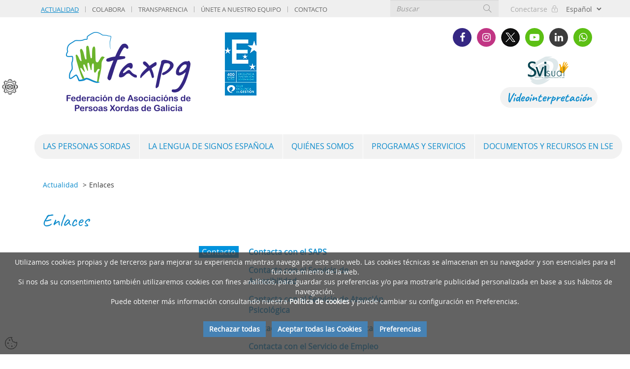

--- FILE ---
content_type: text/html; charset=UTF-8
request_url: https://www.faxpg.es/index.php?V_dir=MSC&V_mod=shownews&idn=4546
body_size: 9289
content:
<!DOCTYPE html>
<html lang="es"><head>
<title>FAXPG - Federación de Asociacións de Persoas Xordas de Galicia</title>
<meta charset="UTF-8">
<meta name="author" content="FAXPG - Federación de Asociacións de Persoas Xordas de Galicia" />
<meta name="keywords" content="federación,asociaciones,personas sordas,galicia" />
<meta name="description" content="La Misión de la FAXPG es alcanzar el desarrollo integral de las personas sordas de Galicia, en condiciones de accesibilidad universal, preservando la Lengua de Signos Española (LSE) como nuestro valor principal." />
<link REL='SHORTCUT ICON' HREF='favicon.ico'>
<meta name="robots" content="" />
<meta name="revisit-after" content="1 days" />
<meta name="rating" content="general" />
<meta property="og:url" content="https://www.faxpg.es/index.php?V_dir=MSC&amp;V_mod=shownews&amp;idn=4546" />
<meta property="og:title" content="Así fueron las vacaciones para personas sordas IMSERSO-CNSE que celebramos en Galicia" />
<meta property="og:description" content=" 
	   
 Noticia " />
<link rel="Stylesheet" href="themes/flexBoot/style.css" type="text/css" />
<link href='themes/flexBoot/style.MSCFAXPG.css' rel='stylesheet' type='text/css' />
<!-- Meta Pixel Code --><script>!function(f,b,e,v,n,t,s){if(f.fbq)return;n=f.fbq=function(){n.callMethod?n.callMethod.apply(n,arguments):n.queue.push(arguments)};if(!f._fbq)f._fbq=n;n.push=n;n.loaded=!0;n.version='2.0';n.queue=[];t=b.createElement(e);t.async=!0;t.src=v;s=b.getElementsByTagName(e)[0];s.parentNode.insertBefore(t,s)}(window, document,'script','https://connect.facebook.net/en_US/fbevents.js');fbq('init', '5610145272431671');fbq('track', 'PageView');</script><noscript><img height='1' width='1' style='display:none' src='https://www.facebook.com/tr?id=5610145272431671&ev=PageView&noscript=1'/></noscript><!-- End Meta Pixel Code -->
<link href="themes/flexBoot/css/bootstrap.min.css" rel="stylesheet">
<link href="themes/flexBoot/style.css" rel="stylesheet">
<link href="themes/flexBoot/css/magnific-popup.css" rel="stylesheet">

</head>
<body>
   <header>
	<div class="precabecera"> 
		<div class="container"> 
                <div class="conectarse">
  		         <a href="login.php" role="button">Conectarse &nbsp;<i class="simple-icon-lock icons"></i></a>
	             </div>		
		
                    <!-- IDIOMAS -->
		    <div class="select-form"><form class='form-horizontal' name='L' action='/index.php'><div class='form-group'><input type=hidden name='V_dir' value='MSC'><input type=hidden name='V_mod' value='shownews'><input type=hidden name='idn' value='4546'><select  class='form-control input-md' name='newlang' onchange='javascript:this.form.submit();'><option selected value='spanish'>Español</option><option value='galician'>Galego</option></select></div></form></div>    	
               </div>
        </div>
    	<div class="container"> 
            <div class="logo" >   
                <a class="navbar-brand" href="/index.php"><img alt="Logo" src="themes/flexBoot/images/logo.png"></a>
            </div>
           <div class="excelencia">
	       <img src="themes/flexBoot/images/logo_excelencia.png">
           </div>
            <div class="social">
			<a href="https://www.facebook.com/faxpg" target="_blank"><i class="fa fa-facebook circle-icon bg-warning" aria-hidden="true"></i></a>
			<a href="https://www.instagram.com/faxpg_galicia/" target="_blank"><i class="fa fa-instagram circle-icon bg-danger" aria-hidden="true"></i></a>
			<a href="https://twitter.com/faxpg" target="_blank"><img alt="Twitter" src="themes/flexBoot/logo_twitter_nuevo_negro.png"></a>
			<a href="https://www.youtube.com/c/FAXPGvideos/" target="_blank"><i class="fa fa-youtube-play circle-icon bg-info" aria-hidden="true"></i></a>
			<a href="https://www.linkedin.com/company/faxpg/" target="_blank"><i class="fa fa-linkedin circle-icon bg-dark" aria-hidden="true"></i></a>						<a href="https://bit.ly/whatsappfaxpg" target="_blank"><i class="fa fa-whatsapp circle-icon bg-info" aria-hidden="true"></i></a>
            </div>    
           <div class="videointerpretacion">
	      <a class="btn" href="videointerpretacion-es.html" role="button">Videointerpretación</a>
           </div>
            <!-- LOGIN -->
            		

		    <!-- BUSCADOR -->                		
			<div class="search-form"> 
				<form class="form-horizontal" name="SEARCH" action="index.php" method="post">
                	<input type="hidden" name="V_dir" value="MSC">
                	<input type="hidden" name="V_mod" value="searchcontents">
               		<div class="form-group">
                   		<input  type="text" name="query" onfocus="javascript:document.SEARCH.query.value='';" placeholder="Buscar" class="form-control input-md" title="Texto a Buscar">
                   		<button type="submit" class="search-button"><span class="simple-icon-magnifier text-shade"></span></button>
                	</div>
            	</form>
        	</div>	   
	<div class="clearfix"></div>
   <!-- MENU -->    
<nav class="navbar navbar-default">
   	<div class="navbar-header">
       	<button type="button" class="navbar-toggle collapsed" data-toggle="collapse" data-target="#bs-example-navbar-collapse-1" aria-expanded="false">
           	<span class="sr-only">Toggle navigation</span>
            <span class="icon-bar"></span>
            <span class="icon-bar"></span>
            <span class="icon-bar"></span>
        </button>
	</div>
	<div class="collapse navbar-collapse" id="bs-example-navbar-collapse-1">
       	<ul class="nav navbar-nav">	<li class='dropdown'><a href='definicion-de-persona-sorda-es.html' class='dropdown-toggle' data-toggle='dropdown' role='button' aria-haspopup='true' aria-expanded='false' >Las personas sordas<span class='caret'></span></a>
	<ul class='dropdown-menu'>
		<li><a href='definicion-de-persona-sorda-es.html'>Definición de Persona Sorda</a>
		<ul>
 		<li><a href='personas-sordas-es.html'>Personas Sordas</a>		</li>
		<li><a href='personas-sordociegas-es.html'>Personas sordociegas</a>		</li>
		<li><a href='personas-discapacidad-auditiva-es.html'>Personas con discapacidad auditiva</a>		</li>
		</ul>
		</li>
		<li><a href='glosario-de-terminos-es.html'>Glosario de t&eacute;rminos</a>		</li>
		<li><a href='agencias-faxpg-es.html'>Agencias FAXPG</a>		</li>
	</ul></li>
	<li class='dropdown'><a href='definicion-lse-es.html' class='dropdown-toggle' data-toggle='dropdown' role='button' aria-haspopup='true' aria-expanded='false' >La lengua de signos española<span class='caret'></span></a>
	<ul class='dropdown-menu'>
		<li><a href='definicion-lse-es.html'>Definición de LSE</a>		</li>
		<li><a href='historia-lse-es.html'>Historia de la LSE</a>		</li>
		<li><a href='lse-hoy-es.html'>La LSE hoy</a>		</li>
		<li><a href='nuestros-cursos-es.html'>Nuestros cursos</a>		</li>
	</ul></li>
	<li class='dropdown'><a href='nuestra-historia-es.html' class='dropdown-toggle' data-toggle='dropdown' role='button' aria-haspopup='true' aria-expanded='false' >Quiénes somos<span class='caret'></span></a>
	<ul class='dropdown-menu'>
		<li><a href='nuestra-historia-es.html'>Nuestra historia</a>		</li>
		<li><a href='mision-vision-valores-es.html'>Propósito, misión, visión y valores</a>		</li>
		<li><a href='organos-gobierno-es.html'>&Oacute;rganos de gobierno</a>		</li>
		<li><a href='equipo-tecnico-es.html'>Equipo t&eacute;cnico</a>		</li>
		<li><a href='base-social-es.html'>Base social</a>		</li>
		<li><a href='movimiento-asociativo-es.html'>Movimiento Asociativo</a>		</li>
		<li><a href='propuesta-valor-es.html'>Propuesta de valor</a>		</li>
	</ul></li>
	<li class='dropdown'><a href='servicios-gratuitos-es.html' class='dropdown-toggle' data-toggle='dropdown' role='button' aria-haspopup='true' aria-expanded='false' >Programas y Servicios<span class='caret'></span></a>
	<ul class='dropdown-menu'>

	
	
	<li><a href='servicios-gratuitos-es.html'>Programas | Proyectos | Servicios Actuales</a>
                <ul>		<li ><a href='servicios-gratuitos-es.html'>Servicios Gratuitos</a><ul><li><a href='interpretes-silse-gi-es.html'>Servicio de Intérpretes de LSE y Guias Intérpretes (SILSE-GI)</a></li><li><a href='servicio-atencion-personas-sordas-saps-es.html'>Servicio de Atención a Personas Sordas (SAPS)</a></li><li><a href='atencion-psicologica-es.html'>Atención Psicológica</a></li><li><a href='servicio-empleo-es.html'>Servicio de Empleo</a></li><li><a href='educacion-es.html'>Educación</a></li><li><a href='logopedia-es.html'>Logopedia</a></li><li><a href='videointerpretacion-es.html'>Videointerpretación</a></li><li><a href='voluntariado-es.html'>Voluntariado</a></li></ul></li>
		<li ><a href='contratacion-servicios-es.html'>Contratación de Servicios</a><ul><li><a href='formacion-lse-es.html'>Formación de Lengua de Signos Española (LSE)</a></li><li><a href='presupuesto-silse-gi-es.html'>Servicio de Intérpretes de LSE y Guías Intérpretes (SILSE-GI)</a></li><li><a href='accesibilidad-es.html'>Accesibilidad</a></li></ul></li>

                </ul>
        </li>

	
	
	</ul></li>
	<li class='dropdown'><a href='documentos-recursos-lse-es.html' class='dropdown-toggle' data-toggle='dropdown' role='button' aria-haspopup='true' aria-expanded='false' >Documentos y Recursos en LSE<span class='caret'></span></a>
	<ul class='dropdown-menu'>
		<li><a href='documentos-recursos-lse-es.html'>Documentos y Recursos en LSE</a>		</li>
		<li><a href='diccionario-signos-concellos-galicia-es.html'>Diccionario de Signos de los Concellos de Galicia </a>
		<ul>
 		<li><a href='diccionario-signos-concellos-provincia-coruna-es.html'>Provincia de A Coruña - Comarcas</a>		</li>
		<li><a href='diccionario-signos-concellos-provincia-lugo-es.html'>Provincia de Lugo - Comarcas</a>		</li>
		<li><a href='diccionario-signos-concellos-provincia-pontevedra-es.html'>Provincia de Pontevedra - Comarcas</a>		</li>
		<li><a href='diccionario-signos-concellos-provincia-ourense-es.html'>Provincia de Ourense - Comarcas</a>		</li>
		</ul>
		</li>
		<li><a href='signos-basicos-lse-es.html'>Signos básicos en LSE</a>		</li>
		<li><a href='signos-personales-xunta-galicia-es.html'>Signos personales de representantes políticos de Galicia</a>		</li>
		<li><a href='signojuegos-es.html'>Signojuegos</a>
		<ul>
 		<li><a href='signojuegos-anteriores-es.html'>Signojuegos anteriores</a>		</li>
		</ul>
		</li>
		<li><a href='cantamos-con-las-manos-es.html'>Cantamos coas Mans</a>		</li>
		<li><a href='museos-parques-naturales-accesibles-es.html'>Museos y Parques Naturales accesibles</a>		</li>
		<li><a href='e-saude-es.html'>E-SAÚDE: Información sanitaria en LSE</a>
		<ul>
 		<li><a href='e-saude-informacion-es.html'>Información sanitaria</a>		</li>
		<li><a href='e-saude-salud-a-c-es.html'>Salud de la A-C</a>		</li>
		<li><a href='e-saude-salud-d-f-es.html'>Salud de la D-F</a>		</li>
		<li><a href='e-saude-salud-g-l-es.html'>Salud de la G-L</a>		</li>
		<li><a href='e-saude-salud-m-r-es.html'>Salud de la M-R</a>		</li>
		<li><a href='e-saude-salud-s-z-es.html'>Salud de la S-Z</a>		</li>
		</ul>
		</li>
		<li><a href='bolechas-es.html'>Os Bolechas en LSE</a>		</li>
		<li><a href='violencia-genero-es.html'>Violencia de Género: Información y recursos para mujeres sordas</a>		</li>
		<li><a href='dia-nacional-lse-es.html'>Día Nacional de las Lenguas de Signos Españolas: 14 de junio</a>		</li>
	</ul></li>
	<li class='dropdown active'><a href='suscribete-boletin-es.html' class='dropdown-toggle' data-toggle='dropdown' role='button' aria-haspopup='true' aria-expanded='false' >Actualidad<span class='caret'></span></a>
	<ul class='dropdown-menu'>
		<li><a href='suscribete-boletin-es.html'>Suscríbete a nuestro boletín</a>		</li>
		<li><a href='agenda-actividades-es.html'>Agenda de Actividades</a>		</li>
		<li><a href='noticias-es.html'>Noticias</a>		</li>
		<li><a href='videos-es.html'>V&iacute;deos</a>		</li>
		<li><a href='imagenes-es.html'>Im&aacute;genes</a>		</li>
		<li><a href='documentos-es.html'>Documentos</a>		</li>
		<li class='active'><a href='enlaces-es.html'>Enlaces</a>		</li>
		<li><a href='convocatorias-publicas-lse-es.html'>Convocatorias públicas en LSE</a>		</li>
		<li><a href='derechos-deberes-usuarios-servicios-es.html'>Derechos y deberes de los/as usuarios/as de los Servicios FAXPG</a>		</li>
	</ul></li>
	<li class='dropdown '><a href='ventas-publicaciones-es.html' class='dropdown-toggle' data-toggle='dropdown' role='button' aria-haspopup='true' aria-expanded='false' >Colabora<span class='caret'></span></a>
	<ul class='dropdown-menu'>
		<li><a href='ventas-publicaciones-es.html'>Venta de publicaciones</a>		</li>
		<li><a href='bolsa-solidaria-es.html'>¡Compra aquí tu Bolsa Solidaria! </a>		</li>
		<li><a href='por-que-donar-es.html'>Haz tu donación</a>		</li>
		<li><a href='por-que-ser-voluntario-es.html'>¿Por qué ser voluntario/a?</a>		</li>
	</ul></li>
	<li class='dropdown'><a href='alianzas-es.html' class='dropdown-toggle' data-toggle='dropdown' role='button' aria-haspopup='true' aria-expanded='false' >Transparencia<span class='caret'></span></a>
	<ul class='dropdown-menu'>
		<li><a href='alianzas-es.html'>Alianzas</a>		</li>
		<li><a href='cuentas-anuales-es.html'>Cuentas anuales</a>		</li>
		<li><a href='plan-estrategico-es.html'>Plan estratégico</a>		</li>
		<li><a href='memorias-actividades-es.html'>Memorias de actividades</a>		</li>
		<li><a href='codigo-etico-liderazgo-es.html'>Código Ético y Liderazgo</a>		</li>
		<li><a href='resultados-cuestionarios-es.html'>Resultados de cuestionarios de satisfacción</a>		</li>
		<li><a href='estatutos-es.html'>Estatutos</a>		</li>
		<li><a href='convenio-colectivo-es.html'>Convenio colectivo</a>		</li>
		<li><a href='normas-reguladoras-es.html'>Normas reguladoras y leyes aplicables</a>		</li>
		<li><a href='certificados-acreditaciones-es.html'>Certificados y acreditaciones</a>		</li>
		<li><a href='subvenciones-contratos-convenios-es.html'>Subvenciones, contratos y convenios con Administraciones Públicas</a>		</li>
		<li><a href='premios-es.html'>Premios y Donaciones</a>		</li>
		<li><a href='plan-igualdad-es.html'>Plan de Igualdad</a>		</li>
		<li><a href='canal-responsable-es.html'>Canal responsable</a>		</li>
	</ul></li>
	<li class='dropdown'><a href='ofertas-empleo-es.html' class='dropdown-toggle' data-toggle='dropdown' role='button' aria-haspopup='true' aria-expanded='false' >Únete a nuestro equipo<span class='caret'></span></a>
	<ul class='dropdown-menu'>
		<li><a href='ofertas-empleo-es.html'>Ofertas de empleo</a>		</li>
		<li><a href='autocandidatura-es.html'>Autocandidatura</a>		</li>
	</ul></li>
	<li class='dropdown'><a href='nuestra-sede-es.html' class='dropdown-toggle' data-toggle='dropdown' role='button' aria-haspopup='true' aria-expanded='false' >Contacto<span class='caret'></span></a>
	<ul class='dropdown-menu'>
		<li><a href='nuestra-sede-es.html'>Nuestra sede y Agencias FAXPG</a>		</li>
		<li><a href='directorio-contactos-servicios-faxpg-es.html'>Directorio servicios FAXPG</a>		</li>
		<li><a href='reclamaciones-propuestas-mejora-es.html'>Reclamaciones y propuestas de mejora</a>		</li>
	</ul></li>

        </ul>
    </div>      	<!-- /.navbar-collapse -->
 </nav> <!-- /.container-fluid -->    
	<!-- /. MENU -->	
    <div id="bheader" align=center>
<!-- Global site tag (gtag.js) - Google Analytics -->
<script async src="https://www.googletagmanager.com/gtag/js?id=G-WJX1TRDHCD"></script>
<script>
  window.dataLayer = window.dataLayer || [];
  function gtag(){dataLayer.push(arguments);}
  gtag('js', new Date());

  gtag('config', 'G-WJX1TRDHCD');
</script><script type="text/javascript">
//eraseCookie('PHPSESSID'); // borra cookie que por defecto automaticamente
var dropCookie = true;  // a false desactiva la cookie
var cookieDuration = 1;  // numero de dias antes de que expire la cookie, despues reaparece
var cookieName = 'aceptacookies';  // nombre cookie configuracion
var cookieValue = 'on'; // valor de aceptar todas las cookies
var cookieMinValue = 'min'; // valor de aceptar solo cookies minimas (solo tecnicas)
function createDiv(){
  var bodytag = document.getElementsByTagName('body')[0];
  var div = document.createElement('div');
  div.setAttribute('id','cookie-law');
  div.innerHTML = 'Utilizamos cookies propias y de terceros para mejorar su experiencia mientras navega por este sitio web. Las cookies técnicas se almacenan en su navegador y son esenciales para el funcionamiento de la web.<br/> Si nos da su consentimiento también utilizaremos cookies con fines analíticos, para guardar sus preferencias y/o para mostrarle publicidad personalizada en base a sus hábitos de navegación.<br/>Puede obtener más información consultando nuestra <a href="politica-cookies-es.html">Política de cookies</a> y puede cambiar su configuración en Preferencias.<br /><br /><a class="btn btn-warning" href="javascript:void(0);" onclick="eraseCookies();document.getElementById(\'cookie-law\').remove();">Rechazar todas</a> &nbsp; <a class="btn btn-success" href="javascript:void(0);" onclick="createCookie(window.cookieName,window.cookieValue, window.cookieDuration);document.getElementById(\'cookie-law\').remove();">Aceptar todas las Cookies</a> &nbsp; <a class="btn btn-info" href="javascript:abremodalcookie();">Preferencias</a><br /><br />';
  bodytag.appendChild(div); // agrega el banner de cookies antes del cierre de </body> o
  //bodytag.insertBefore(div,bodytag.firstChild); // agrega el banner despues del <body>
  document.getElementsByTagName('body')[0].className+=' cookiebanner'; // agrega clase al <body> para hacerlo visible
}
function createCookie(name,value,days) {
  if (days) {
    var date = new Date();
    date.setTime(date.getTime()+(days*24*60*60*1000)); 
    var expires = "; expires="+date.toGMTString(); 
  } else var expires = "";
  if(window.dropCookie) { 
    document.cookie = name+"="+value+expires+"; path=/"; 
  }
}
function checkCookie(name) {
  var nameEQ = name + "=";
  var ca = document.cookie.split(';');
  for(var i=0;i < ca.length;i++) {
    var c = ca[i];
    while (c.charAt(0)==' ') c = c.substring(1,c.length);
    if (c.indexOf(nameEQ) == 0) return c.substring(nameEQ.length,c.length);
  }
  return null;
}
function eraseCookie(name) {
  createCookie(name,"",-1);
}
function eraseCookies() {
  document.cookie.split(';').forEach(function(c) { document.cookie = c.trim().split('=')[0] + '=;' + 'expires=Thu, 01 Jan 1970 00:00:00 UTC;'; });
  console.log('borra todo');
  eraseCookie('PHPSESSID');
  eraseCookie('PHPSESSID_last');
  eraseCookie(window.cookieName);
}
window.onload = function(){
  if(checkCookie(window.cookieName)!=window.cookieValue && checkCookie(window.cookieName)!=window.cookieMinValue){
    createDiv();
    eraseCookie('PHPSESSID');
    eraseCookie('PHPSESSID_last');
    eraseCookie(window.cookieName);
    createCookie(window.cookieName,window.cookieMinValue, window.cookieDuration)
  }
}
</script>
<script>
function loadModal(obj) {
    document.getElementById('ajaxModal').style.display='block';
/*
    var dataURL = $(obj).attr('data-href');
    $('#ajaxModal').modal({show:true});
*/
}
function hideModal() {
    document.getElementById('ajaxModal').style.display='none';
/*
    $('#ajaxModal').modal('hide');
*/
}
</script>
<div id='icocookie' style='display:block; position:fixed; bottom:10px; left:10px;z-index:0;'>
<a id="cookiewidget" href="javascript:abremodalcookie();" title="Config. Cookies"><img alt="Cookies" src="themes/flexBoot/cookie.png" height=25 width=25></a>
</div>
    </div>
	
	<div class="page-header">
	<ol class="breadcrumb" id="ruta">	<li>Actualidad</li>
	<li class='active'>Enlaces</li>
</ol></div>                 				
	</div>   <!-- container-->
	<!-- /. CABECERA -->  
	</header>	

<!-- pagina -->


<div class='container'>
 <section class='main'>
  <article class='col-md-8 vr-vertical'>

<noscript>Se requiere Javascript para las funciones especiales.</noscript>

	<h2 class="text-primary">Enlaces</h2>
	
	<p></p>
	<dl class="dl-horizontal links"><dt><h6 class="bg-warning">Contacto</h6></dt>
<dd><h5 class='text-primary'><a target='_blank' href='https://www.faxpg.es/directorio-contactos-servicios-faxpg-es.html'>Contacta con el SAPS</a></h5>
<p></p><h5 class='text-primary'><a target='_blank' href='https://www.faxpg.es/directorio-contactos-servicios-faxpg-es.html'>Contacta con el Servicio de Accesibilidad</a></h5>
<p></p><h5 class='text-primary'><a target='_blank' href='https://www.faxpg.es/directorio-contactos-servicios-faxpg-es.html'>Contacta con el Servicio de Atención Psicológica</a></h5>
<p></p><h5 class='text-primary'><a target='_blank' href='https://www.faxpg.es/directorio-contactos-servicios-faxpg-es.html'>Contacta con el Servicio de Educación</a></h5>
<p></p><h5 class='text-primary'><a target='_blank' href='https://www.faxpg.es/directorio-contactos-servicios-faxpg-es.html'>Contacta con el Servicio de Empleo</a></h5>
<p></p><h5 class='text-primary'><a target='_blank' href='https://www.faxpg.es/directorio-contactos-servicios-faxpg-es.html'>Contacta con el Servicio de Formación de LSE</a></h5>
<p></p><h5 class='text-primary'><a target='_blank' href='https://www.faxpg.es/directorio-contactos-servicios-faxpg-es.html'>Contacta con el Servicio de Logopedia</a></h5>
<p></p><h5 class='text-primary'><a target='_blank' href='https://www.faxpg.es/directorio-contactos-servicios-faxpg-es.html'>Contacta con el Servicio de Voluntariado</a></h5>
<p></p></dd>
<dt><h6 class="bg-warning">Entidades estatales</h6></dt>
<dd><h5 class='text-primary'><a target='_blank' href='https://www.cermi.es/'>Comité Español de Representantes de Personas con Discapacidad (CERMI)</a></h5>
<p>Entidad referente de la discapacidad en España. </p><h5 class='text-primary'><a target='_blank' href='http://www.cnse.es/'>Confederación Estatal de Personas Sordas (CNSE)</a></h5>
<p>Confederación que agrupa a las asociaciones de personas sordas de toda España.</p><h5 class='text-primary'><a target='_blank' href='http://www.fundacioncnse.org/'>Fundación CNSE</a></h5>
<p>Fundación para la supresión de las barreras de la comunicación.</p></dd>
<dt><h6 class="bg-warning">Recursos</h6></dt>
<dd><h5 class='text-primary'><a target='_blank' href='https://www.boe.es/biblioteca_juridica/codigos/codigo.php?id=125_Codigo_de_la_Discapacidad'>Código de la Discapacidad</a></h5>
<p>Editado por el  Foro Justicia y Discapacidad, en este documento se recogen 163 normas estatales que atañen a la discapacidad. La finalidad de esta recopilación es facilitar la búsqueda de toda la legislación vigente hasta la fecha y contribuir a una adecuada divulgación de esta normativa entre juristas y sociedad en general. </p><h5 class='text-primary'><a target='_blank' href='https://fundacioncnse-dilse.org/'>Diccionario de Lengua de Signos Española</a></h5>
<p>Diccionario de Lengua de Signos Española elaborado por la Fundación CNSE</p></dd>
<dt><h6 class="bg-warning">Solicitudes</h6></dt>
<dd><h5 class='text-primary'><a target='_blank' href='https://faxpg.wufoo.com/forms/m1mx0fz19alliy/'>Solicitud de actividades de Educación (cuentacuentos, charlas, etc.)</a></h5>
<p>Formulario para la solicitud de actividades como cuentacuentos, campañas de sensibilización en centros educativos, charlas formativas y cursos para profesorado o profesionales de otros ámbitos.</p><h5 class='text-primary'><a target='_blank' href='https://faxpg.wufoo.com/forms/qxz7o7u1kj1xrm/'>Solicitud de Certificado de Donaciones </a></h5>
<p>Si has realizado una donación a la FAXPG, puedes solicitarnos aquí tu Certificado de Donaciones para desgravar impuestos en tu declaración (puedes desgravar hasta el 80%).</p><h5 class='text-primary'><a target='_blank' href='https://faxpg.wufoo.com/forms/qtqr343057l27d/'>Solicitud de Equipos de FM</a></h5>
<p>Formulario de solicitud de Equipos de FM</p><h5 class='text-primary'><a target='_blank' href='https://faxpg.wufoo.com/forms/accesibilidad-faxpg'>Solicitud de Presupuesto de Accesibilidad</a></h5>
<p>Formulario de solicitud de presupuesto para los servicios del Accesibilidad para empresas, organizaciones, entidades o proyectos personales: adaptación de contenidos a lengua de signos, ventana de LSE, subtitulado, transcripción, locución, etc.</p><h5 class='text-primary'><a target='_blank' href='https://faxpg.wufoo.com/forms/sjiiu1h0k0qofa/'>Solicitud de Presupuesto de Intérpretes de LSE (SILSE-GI)</a></h5>
<p>Formulario de solicitud de presupuesto para los servicios del SILSE-GI para empresas, organizaciones, entidades, etc. y también para usuarios/as en los casos en los que no se puedan cubrir estos servicios de forma gratuita por no ajustarse a las condiciones de los servicios básicos de la vida diaria.</p><h5 class='text-primary'><a target='_blank' href='https://faxpg.wufoo.com/forms/solicitud-de-silsegi/'>Solicitud de Servicio de Intérprete de LSE (SILSE- GI)</a></h5>
<p>Formulario de solicitud de servicios del SILSE-GI para usuarios/as </p><h5 class='text-primary'><a target='_blank' href=' https://faxpg.wufoo.com/forms/m6kkrav0ocxjlj/'>Solicitud de servicios de Educación</a></h5>
<p>Formulario de solicitud de servicios de Educación</p></dd>
</dl> 


<!-- fin de pagina -->
  </article>
  <!-- aside class='col-md-3 vr-vertical' -->

  <!-- /aside -->
 </section>
</div>


        <script src="themes/flexBoot/js/jquery.min.js"></script>
        <script src="themes/flexBoot/js/bootstrap.min.js"></script>
        <script src="themes/flexBoot/js/jquery.magnific-popup.min.js"></script>
        <script src="themes/flexBoot/js/magnific-popup-options.js"></script>
        <script src="themes/flexBoot/js/jquery.lazy.min.js"></script>
<script>
$('.openCookie').on('click',function(){ $('.modal-body').load('modal_cookie.php',function(){ $('#modalcookie').modal({show:true}); }); });
$('.openCookieGl').on('click',function(){ $('.modal-body').load('modal_cookie_gl.php',function(){ $('#modalcookie').modal({show:true}); }); });
$('#openCookie').on('click',function(){ $('.modal-body').load('modal_cookie.php',function(){ $('#modalcookie').modal({show:true}); }); });
$('#openCookieGl').on('click',function(){ $('.modal-body').load('modal_cookie_gl.php',function(){ $('#modalcookie').modal({show:true}); }); });
function cierramodalcookie() { $('#modalcookie').modal('hide'); document.getElementById('cookie-law').remove(); }
function abremodalcookie() {
  $('.modal-body').load('modal_cookie.php',function(){ $('#modalcookie').modal({show:true}); });
}
function abremodalcookieGl() {
  $('.modal-body').load('modal_cookie_gl.php',function(){ $('#modalcookie').modal({show:true}); });
}
</script>
<div class='modal fade' id='modalcookie' role='dialog' aria-hidden='true' style='display:none;'>
  <div class='modal-dialog modal-lg'>
    <div class='modal-content'>
      <div class='modal-header'><button type='button' class='close' data-dismiss='modal'>×</button></div>
      <div class='modal-body'></div>
      <div class='modal-footer'><button type='button' class='btn btn-default' data-dismiss='modal'>Cerrar</button></div>
    </div>
  </div>
</div>

<script>
$(document).ready(function() {
        $(".img-responsive").lazy();
});
</script>
<footer>    
  <div class="row bg-dark">
    <div class="container">
      <div class="col-md-4">
        <div class="logo">
          <a href="/index.php"><img class="img-responsive center-block" src="themes/flexBoot/images/logo_cierre.png" alt="Logo"></a>
        </div>
      </div>
      <div class="col-md-4">
        <dl class="dl-horizontal">

          <dt><h6 class="bg-warning"><a href="agencia-sede-central-es.html" title="FAXPG · Agencia Sede Central">Sede Central</a></h6></dt>
          <dd><p>Félix Estrada Catoira 3, Bajo y Dcha. <br>
          15007 A Coruña</p></dd>

          <dt><h6 class="bg-warning"><a href="agencia-coruna-es.html" title="FAXPG · Agencia A Coruña">Agencia A&nbsp;Coruña</a></h6></dt>
          <dd><p>Pla y Cancela 35, Bajo<br>
          15005 A Coruña</p></dd>
  
          <dt><h6 class="bg-warning"><a href="agencia-ferrol-es.html" title="FAXPG · Agencia Ferrol">Agencia Ferrol</a></h6></dt>
          <dd><p>Ponzos 39-41, Bajo Dcha.<br>
          15404 Ferrol</p></dd>

          <dt><h6 class="bg-warning"><a href="agencia-santiago-es.html" title="FAXPG · Agencia Santiago">Agencia Santiago</a></h6></dt>
          <dd><p>Rúa Fernando III O Santo, 12 (Galerías) - local 5<br>
          15705 Santiago de Compostela</p></dd>
        </dl>
      </div>
      <div class="col-md-4">
        <dl class="dl-horizontal">

          <dt><h6 class="bg-warning"><a href="agencia-lugo-es.html" title="FAXPG · Agencia Lugo">Agencia Lugo</a></h6></dt>
          <dd><p>Poeta Eduardo Pondal 22, Bajo<br>
          27004 Lugo</p></dd>

          <dt><h6 class="bg-warning"><a href="agencia-ourense-es.html" title="FAXPG · Agencia Ourense">Agencia Ourense</a></h6></dt>
          <dd><p>Ramón Cabanillas 6, Bajo y Entlo. <br>
          32004 Ourense</p></dd>
 
          <dt><h6 class="bg-warning"><a href="agencia-vigo-es.html" title="FAXPG · Agencia Vigo">Agencia Vigo</a></h6></dt>
          <dd><p>Romil 24, Bajo<br>
          36202 Vigo</p></dd>

          <dt><h6 class="bg-warning"><a href="agencia-pontevedra-es.html" title="FAXPG · Agencia Pontevedra">Agencia Pontevedra</a></h6></dt>
          <dd><p>Calle Benito Corbal, 45 (Portal R. Javier Puig Llamas) Planta 3ª Despacho 6<br>
          36001 Pontevedra</p></dd>
        </dl>
      </div>
    </div>
    <hr>
    <div class="container">
        <div class="col-md-3 text-center"> 
          981 16 93 36&nbsp;&nbsp;I&nbsp;&nbsp;<a href="mailto:faxpg@faxpg.es">faxpg@faxpg.es</a>
        </div>
        <div class="col-md-4 text-center"> 
          <div class="social">
            <a href="https://www.facebook.com/faxpg" target="_blank"><i class="fa fa-facebook" aria-hidden="true"></i></a>
            <a href="https://www.instagram.com/faxpg_galicia/" target="_blank"><i class="fa fa-instagram" aria-hidden="true"></i></a>
            <a href="https://twitter.com/faxpg" target="_blank"><svg xmlns="http://www.w3.org/2000/svg" viewBox="0 0 512 512" fill="currentColor" style="width: 20px;position: relative;top: 0.8px;">
<path d="M389.2 48h70.6L305.6 224.2 487 464H345L233.7 318.6 106.5 464H35.8L200.7 275.5 26.8 48H172.4L272.9 180.9 389.2 48zM364.4 421.8h39.1L151.1 88h-42L364.4 421.8z">
</path>
</svg></a>
            <a href="https://www.youtube.com/c/FAXPGvideos/" target="_blank"><i class="fa fa-youtube-play" aria-hidden="true"></i></a>
            <a href="https://www.linkedin.com/company/faxpg/" target="_blank"><i class="fa fa-linkedin" aria-hidden="true"></i></a>
			<a href="https://bit.ly/whatsappfaxpg" target="_blank"><i class="fa fa-whatsapp" aria-hidden="true"></i></a>
          </div>
        </div>
        <div class="col-md-5 text-center">
          <p class="text-uppercase"> 
            <a href="index.php?V_dir=MSC&amp;V_mod=mapaweb">Mapa Web</a>&nbsp;&nbsp;I&nbsp;&nbsp;
            <a href="index.php?V_dir=MSC&amp;V_mod=showart&amp;id=53">Accesibilidad Web</a>&nbsp;&nbsp;I&nbsp;&nbsp;
            <a href="index.php?V_dir=MSC&amp;V_mod=showart&amp;id=52">Aviso Legal</a>&nbsp;&nbsp;I&nbsp;&nbsp;
            <a href="index.php?V_dir=MSC&amp;V_mod=showart&amp;id=104">Licencia</a>
          </p>
        </div>
    </div>
  </div>   
  <div class="container text-center">
    <p>El desarrollo de esta WEB ha sido posible gracias al mecenazgo de la Fundación Barrié y la RSC de Edisa</p>
    <a href="http://www.fundacionbarrie.org/" target="_blank"><img src="themes/flexBoot/images/barrie.png" alt="Fundación Barrié"></a> 
    <a href="http://www.edisa.com/" target="_blank"><img src="themes/flexBoot/images/edisa.png" alt="Edisa"></a>
  </div>
</footer>


<div id='icoaccesibilidad' style='display:block; position:fixed; top:156px; left:0px;z-index:2;'>
<img alt='Accesibilidad' id="accesible" onclick='javascript:muestraaccesibilidad();' src='themes/flexBoot/accesibilidad.png' height=40>
</div>
<div id='accesibilidad1' style='display:none; position:fixed; top:156px; left:200px; border:0px solid #72ab97; background-color:transparent; width:40px;z-index:3;'>
<img alt='Accesibilidad' onclick='javascript:ocultaaccesibilidad();' src='themes/flexBoot/accesibilidad.png' height=40 style='left:100px';>
</div>
<div id='accesibilidad2' style='display:none; position:fixed; top:156px; left:0px; border:1px solid #72ab97; background-color:white; width:200px;z-index:3;'>
<br><br><br>
<center>
<a class="marcado" href='javascript:gris();'>Gris</a> | <a class="marcado" href='javascript:nogris();'>No Gris</a><br>
<a class="marcado" href='javascript:invierte();'>Invierte</a> | <a class="marcado" href='javascript:noinvierte();'>No Invierte</a><br>
<a class="marcado" href='javascript:satura();'>Satura</a> | <a class="marcado" href='javascript:nosatura();'>No Satura</a><br>
<a class="marcado" href='javascript:contraste();'>Contraste</a> | <a class="marcado" href='javascript:nocontraste();'>No Contraste</a><br>
<a class="marcado" href='javascript:ampliatexto();'>Ampliar</a> | <a class="marcado" href='javascript:reducetexto();'>Reducir&nbsp;&nbsp;&nbsp;&nbsp;&nbsp;&nbsp;</a><br><br>
</center>
</div>
<!--
<script src="js/jquery.min.js"></script>
-->
<script>
function ocultaaccesibilidad() { document.getElementById('accesibilidad1').style.display='none'; document.getElementById('accesibilidad2').style.display='none'; }
function muestraaccesibilidad() { document.getElementById('accesibilidad1').style.display='block'; document.getElementById('accesibilidad2').style.display='block'; }
function gris() { document.body.style.filter = 'grayscale(100%)'; }
function nogris() { document.body.style.filter = 'grayscale(0%)'; }
function invierte() { document.body.style.filter = 'invert(100%)'; document.body.style.backgroundColor = '#000000'; }
function noinvierte() { document.body.style.filter = 'invert(0%)'; document.body.style.backgroundColor = '#ffffff'; }
function satura() { document.body.style.filter = 'saturate(200%)'; }
function nosatura() { document.body.style.filter = 'saturate(100%)'; }
function contraste() { document.body.style.filter = 'contrast(200%)'; }
function nocontraste() { document.body.style.filter = 'contrast(100%)'; }
//function ampliatexto() { Array.from(document.getElementsByTagName("*")).forEach(el => el.style.fontSize = '1.3rem'); }
//function reducetexto() { Array.from(document.getElementsByTagName("*")).forEach(el => el.style.fontSize = '1em'); }
function ampliatextolink() { Array.from(document.getElementsByTagName("A")).forEach(el => el.style.fontSize = '1.2rem'); }
function reducetextolink() { Array.from(document.getElementsByTagName("A")).forEach(el => el.style.fontSize = '1rem'); }
function ampliatexto() {
	$('*').each(function(e){
		tamano_actual = $(this).css('fontSize');
		//alert($(this).attr('class'));
		nuevo_tamano = parseInt(tamano_actual) * 1.1;
		nuevo_valor = nuevo_tamano + 'px';
		//alert(nuevo_valor);
		$(this).css('fontSize', nuevo_valor);
		$('.marcado').css('fontSize','14px');
		$('#accesibilidad2').css('fontSize','14px');
		$('div br').css('fontSize', '14px');
		$('center').css('fontSize', '14px');
	});
}
function reducetexto(){
	$('*').each(function(){
		tamano_actual = $(this).css('font-size');
		nuevo_tamano = parseInt(tamano_actual) * 0.9;
		nuevo_valor = nuevo_tamano + 'px';
		$(this).css('fontSize', nuevo_valor);
                $('.marcado').css('fontSize','14px');
		$('#accesibilidad2').css('fontSize','14px');
		$('div br').css('fontSize', '14px');
		$('center').css('fontSize', '14px');
	});
}
$('.marcado').each(function(){
	$(this).hover(function(){
		$(this).css('background-color', '#72ab97');
	}, function(){
		$(this).css('background-color', 'white');
	});				
});
</script>
<style>
/* a:hover { font-size: 1.5em !important; } */
</style></body>
</html>

--- FILE ---
content_type: text/css
request_url: https://www.faxpg.es/themes/flexBoot/style.css
body_size: 12859
content:
body, .tooltip, .popover, .title, TH.detailtit, TD.detailtit {  
	font-family: 'open_sans', Arial, Helvetica, sans-serif;
}

/* ADMIN -----------------------------------------------------------------------------*/
.title { 
    color: #0f8ccc;
	font-size: 20px;
    padding: 8px 0;
}
.title a, .title a:hover { 
	text-decoration:none;
}
TABLE.OLDTABLE { border-collapse: collapse; }
TABLE.content {
	padding: 0px;
	margin:0px;
	border: 0px #e2e2e2 solid;
	width: 99%;
}
td, th { padding: 4px;}
TH.content {
	background:#0f8ccc;
	border: 1px #808080 dotted;
	color:#fff;
	font-weight: bold;
	margin:0px;
	padding: 1px;
	text-align:right;
}
TD.content {
	background:#f0f8ff;
	border: 0px #0065a2 solid;
	margin:0px;
	padding: 2px;
}
A.content, A.content:hover {
	background:#4682b4;
	color:#fff;
	display:block;
	font-weight: bold;
	padding:4px;
	text-decoration: none;
	width:97%;
}
A.blockcab, A.blockcabsel {
	color:#808080;
	display:block;
	font-weight:bold;
	padding-top:10px;
}
A.blockcab:hover {
	color:orange;
	text-decoration: none;
}
A.blockcabsel {color:#333;}
A.blockcabsel:hover, A.blockitemsel:hover, A.blocksubitemsel:hover {text-decoration: none;}
A.blockitem, A.blockitemsel {
	color:#808080;
	display:block;
	padding-left:10px;
}
A.blockitemsel {font-weight:bold;}
A.blockitem:hover {
	text-decoration: none;
	font-weight:bold;
}
A.blocksubitem, A.blocksubitemsel {
	color:#808080;
	display:block;
	padding-right:30px;
}
A.blocksubitem:hover {
	color:#333;
	font-weight:bold;
	text-decoration: none;
}
A.blocksubitemsel {font-weight:bold;}
TABLE.borde {
	background:transparent;
	border: 1px #E0E0E0 solid;
	border-collapse: collapse;
	margin:2px;
	padding:0px;
	width:99%;
}
TR.borde, TD.borde, TH.borde {
	background:transparent;
	border: 0px #4682b4 solid;
	padding: 5px;
	margin:0px;
}
TABLE.block, TABLE.blockitem {
	border: 1px #1E1D11 solid;
	margin: 0px;
	padding: 0px;
	width:150px;
}
TD.blockcab {
	border-right:solid 1px #A0A0A0;
	margin:0px;
	padding: 0px;
	width:100%;
	white-space:nowrap;
}
TD.blockcab {
	background: url('css/images/bgcaboff.gif') repeat-x top;
	border-left:solid 1px #A0A0A0;
	color:#0f8ccc;
	height:26px;
}
TD.blockitem {
	border:solid 1px #A0A0A0;
	border-top:none;
	height:22px;
	margin:0px;
	padding: 0px;
	vertical-align: middle;
}
TABLE.browse, TABLE.detail, TR.browse, TR.detail {
	background:#fff;
	margin:0 0 40px 0;
	padding: 2px;
	width: 100%;
}
TABLE.browse {border-collapse: collapse;}
TH.browse {
	background:#352783;
	border:1px white solid;
	color:#f4f4f4;
	font-weight:bold;
	margin:5px;
	padding: 2px;
}
TH.browse A {color:#f4f4f4;}
TH.browse div {font-weight:bold;}
TD.browse {
	background:#f0f0f0;
	border:1px white solid;
	margin:5px;
}
TD.row1 {
	background:#e2e2e2;
	border: 1px #fff solid;
	border-bottom: none;
	margin:5px;
	text-align: left;
}
TD.row2 {
	background:#fafafa;
	border: 1px #fff solid;
	border-bottom: none;
	margin:5px;
	text-align: left;
}
TH.nowrap {
	white-space:nowrap;
}
TH.detailtit, TD.detailtit {
	background:#e2e2e2;
	border-top:1px solid #fff;
	border-bottom:1px solid #fff;	
	color:#0f8ccc;
	font-weight: bold;
	margin:5px;
	text-align:right;
}
TH.detail, TD.detail {
	background:#FAFAFA;
	border-top: 1px #e2e2e2 dotted;
	border-bottom:1px #fff solid;
	margin:5px;
	text-align: left;
}
TR.row1:hover, TR.row2:hover, TR.detail:hover, TD.row1:hover, TD.row2:hover, TD.detail:hover, TD.detailtit:hover {
	background:#eee;
}
TR.subbrowse, TD.subbrowse {
	border:1px #808080 solid;
	margin-top:20px;
	padding-top:30px;
}
DIV.menu {
	background: #e2e2e2;
	margin: 0px;
	text-align:right;
}
TABLE.menu { margin:5px; }
TD.menuoff {
	background: #0f8ccc;
	color:#fff;
	cursor:pointer;
	height:30px;
	margin:0px;
	padding:0 5px;
	vertical-align:middle;
}
TD.menuon {
	background:#fff;
	border: 1px solid #0f8ccc;
	cursor:pointer;
	font-weight:bold;
	height:30px;
	margin:0px;
	padding:0 5px;
	vertical-align:middle;
}
TD.menuoff:hover {
	background: #0f8ccc;
    opacity: 0.7; 
}
TD.menuon:hover {
	background:#fff;
    opacity: 0.7; 
}
A.menuon:hover, A.menuoff:hover { }
#et0on, #eton0, #et0off, #etoff0 {
	background:transparent;
	border:0px;
	margin:0px;
	padding-right:2px;
	width:0px;
}
TABLE.submenu {
	background: transparent;
	border: 0px;
	margin:0px;
	padding-right:15px;
	padding-top:5px;
}
TD.submenuoff {
	background:#ecf1f4;
	border-top: 1px #A0A0A0 solid;
	border-right:1px #A0A0A0 solid;
	border-bottom: 2px #292929 solid;
	margin:0px;
	padding: 5px;
}
TD.submenuon {
	background:#fff;
	border-top: 3px #292929 solid;
	border-right:2px #292929 solid;
	margin:0px;
	padding:5px;
}
TD.submenuon {
	background: url('css/images/tr.gif') repeat-x;
	font-weight:bold;
}
TD.submenuoff {
	background: url('css/images/tr.gif') repeat-x;
}
TD.submenuoff:hover {
	background:#fff;
	cursor:pointer;
	font-weight:bold;
}
#subet0on, #subeton0, #subet0off, #subetoff0 {
	background:transparent;
	border:0px;
	margin:0px;
	padding-right:0px;
	width:0px;
}
TD.cuerpo {
	margin:10px 10px 10px 20px;
	width:100%;
}
BUTTON, SUBMIT, .button {
	background: #0f8ccc;
	border: none;
	color:#fff;
	margin: 10px 0 35px 0;
	padding: 6px 12px;
	vertical-align: middle;
}
BUTTON:hover, BUTTON:focus, BUTTON:hover, SUBMIT:focus, .button:hover, .button:focus {
	background: #0f8ccc;
    opacity: 0.7;
	cursor:pointer;
}
BUTTON[disabled], .button[disabled] {
	background: #e2e2e2;
	color: #333;
}
INPUT[type="text"]:DISABLED, INPUT.inputdisabled, INPUT.inputreadonly{ background:#e2e2e2; }

@media print {
	input[type="button"] { display:none; }
	input[type="text"] { display:none; }
	input[type="select"] { display:none; }
	.blockcab, .blockitem, .blocksubitem { display:none; }
	#menuppal, ul#navmenu { display:none; }
}

#popupTitleBar { height: 2.3em;}
.page {page-break-after:auto;}
.upperc { text-transform:uppercase; }
.transparente { background-color:transparent; }
.oculta_capa {display: none;}
div#bheader {text-align: right;}

#cookie-law { 
	background: rgba(60, 60, 60, 0.7); 
	bottom:0; 
	color:#fff; 
	height:auto; 
    padding:10px 10px 5px 10px; 
	position:fixed; 
	text-align: center;
	width: 100%;
}
#cookie-law a { 
	color:#a4ebd6; 
	font-weight:bold; 
}

@font-face {
    font-family: 'caveat';
    src: url('fonts/caveat-regular.woff') format('woff');
    font-weight: normal;
    font-style: normal;
}
@font-face {
    font-family: 'caveatbold';
    src: url('fonts/caveat-bold.woff') format('woff');
    font-weight: normal;
    font-style: normal;
}
@font-face {
    font-family: 'open_sans';
    src: url('fonts/OpenSans-Regular.woff') format('woff');
    font-weight: normal;
    font-style: normal;
}
@font-face {
    font-family: 'open_sansbold';
    src: url('fonts/OpenSans-Bold.woff') format('woff');
    font-weight: normal;
    font-style: normal;
}
@font-face {
    font-family: 'open_sansitalic';
    src: url('fonts/OpenSans-Italic.woff') format('woff');
    font-weight: normal;
    font-style: normal;
}
@font-face {
    font-family: 'open_sanslight';
    src: url('fonts/OpenSans-Light.woff') format('woff');
    font-weight: normal;
    font-style: normal;
}
@font-face {
    font-family: 'open_sanssemibold';
    src: url('OpenSans-Semibold-webfont.woff') format('woff');
    font-weight: normal;
    font-style: normal;
}
@font-face {
    font-family: 'open_sansextrabold';
    src: url('fonts/OpenSans-ExtraBold.woff') format('woff');
    font-weight: normal;
    font-style: normal;
}

/* ICONOS + ICONMOON -----------------------------------------------------------------------------*/
@font-face {
    font-family: 'icomoon';
    src:  url('fonts/icomoon.woff?kdd8tw') format('woff');
    font-weight: normal;
    font-style: normal;
}
[class^="icon-"], [class*=" icon-"] {
    font-family: 'icomoon' !important;
    speak: none;
    font-style: normal;
    font-weight: normal;
    font-variant: normal;
    text-transform: none;
    line-height: 1;
    -webkit-font-smoothing: antialiased;
    -moz-osx-font-smoothing: grayscale;
}
.icon-question:before {
    content: "\e900";
}
.icon-phone:before {
    content: "\e942";
}
.icon-location:before {
    content: "\e947";
}
.icon-sphere:before {
    content: "\e9c9";
}
.icon-facebook:before {
    content: "\ea90";
    color: #352783;
}
.icon-twitter:before {
    content: "\ea96";
    color: #29a8df;
}
.icon-youtube:before {
    content: "\ea9d";
    color: #ed2e24;
}
.icon-whatsapp:before {
    content: "\ea93";
    color: #1bd844;
}
.circle-icon {
	background: #fff;
    border-radius: 50%;
    height: 38px;
	padding: 9px !important;
    text-align: center;
    vertical-align: middle;
    width: 38px;
}
span.icon-question.circle-icon{
    background: #fff;
    border: 1px solid #bbb;
	border-radius: 15%;
    color: #0f8ccc;
	line-height: 27px;
 	padding: 4px 5px !important;
}
span.icon-facebook.bg-primary.font-3x,
span.icon-twitter.bg-primary.font-3x,
span.icon-whatsapp.bg-info.font-3x {
    background: #fff;
}
span.media-object.circle-icon.font-3x {
    background: #fff;
    color: #352783;
}

@font-face {
  font-family: 'FontAwesome';
  src: url('fonts/fontawesome.ttf_v=4.7.0 ') format('truetype');
  font-weight: normal;
  font-style: normal;
}
.fa {
  color: #fff;
  display: inline-block;
  font: normal normal normal 20px/1 FontAwesome;
  margin-right: 7px;
  margin-top: 0px;
  text-rendering: auto;
  -webkit-font-smoothing: antialiased;
  -moz-osx-font-smoothing: grayscale;
}
.fa-facebook:before {
    content: "\f09a";
}
.fa-instagram:before {
    content: "\f16d";
}
.fa-twitter:before {
    content: "\f099";
}
.fa-youtube-play:before {
    content: "\f16a";
}
.fa-linkedin:before {
    content: "\f0e1";
}
.fa-lock:before {
  content: "\f023";
}
.fa-search:before {
  content: "\f002";
}
.fa-envelope:before {
  content: "\f0e0";
}
.fa.fa-twitter{
	font-family:sans-serif;
}
.fa.fa-twitter::before{
	content:"𝕏";
	font-size:1.1em;
}
.fa-whatsapp:before {
    content: "\f232";
}

@font-face {
  font-family: 'simple-line-icons';
  src: url('fonts/Simple-Line-Icons.ttf?v=2.4.0') format('truetype'), 
  url('fonts/Simple-Line-Icons.woff?v=2.4.0') format('woff');
  font-weight: normal;
  font-style: normal;
}
.simple-icon-magnifier,
.simple-icon-graduation,
.simple-icon-lock,
.simple-icon-pencil {
  font-family: 'simple-line-icons';
  speak: none;
  font-style: normal;
  font-weight: normal;
  font-variant: normal;
  text-transform: none;
  line-height: 1;
  -webkit-font-smoothing: antialiased;
  -moz-osx-font-smoothing: grayscale;
}
.simple-icon-magnifier:before {
  content: "\e090";
  font-size: 16px;
}
.simple-icon-graduation:before {
   color: #0f8ccc;
   content: "\e019";
}
.simple-icon-lock:before {
  content: "\e08e";
}
.simple-icon-pencil:before {
    content: "\e05f";
    color: #eee;
    font-size: 200px;
}
i.simple-icon-lock.circle-icon {
    color: #5cbf13;
}

@font-face {
  font-family: 'MobiriseIcons';
  src: url('fonts/mobirise.woff') format('woff');
  font-weight: normal;
  font-style: normal;
}
[class^="mbri-"], [class*=" mbri-"] {
  font-family: 'MobiriseIcons' !important;
  speak: none;
  font-style: normal;
  font-weight: normal;
  font-variant: normal;
  text-transform: none;
  line-height: 1;
}
.mbri-right:before {
  content: "\e967";
}
.mbri-left:before {
  content: "\e943";
}

@media (max-width: 767px) {
i.simple-icon-graduation.circle-icon,
i.simple-icon-lock.circle-icon {
    display: table;
    margin: 0 auto;
}
}

/* TEXTOS -----------------------------------------------------------------------------*/
h1, h2, h3, h4, h5, h6, .h1, .h2, .h3, .h4, .h5, .h6 {
  line-height: 1.3;
}
h1, .h1 {
  font-family: 'caveatbold';
  font-size: 30px;
  margin-top:40px;
}
h2, .h2 {
  font-family: 'caveatbold';
  margin-top: 0px;
  font-size: 36px;
}
h3, .h3 {
  font-size: 30px;
}
h4, .h4 {
  font-size: 18px;
  margin-top: 20px;
}
h5,.h5 {
  font-size: 18px;
  font-weight: 700;
  line-height: 1.4;
}
h6,.h6 {
  font-size: 14px;
}
h4.text-primary {
    font-family: 'caveatbold';
	font-size: 28px;
	margin-bottom: 0px;
}
h4 small {
    font-family: 'caveat';
    font-size: 30px;
    color: #0f8ccc;
}
.col-lg-12 > h2.text-primary {
    padding: 0 0 0 15px;
}
.font-1{font-size: 10px;}
.font-2x{font-size: 16px;}
.font-3x{font-size: 24px;}
.font-4x{font-size: 36px;}

a {color: inherit;}
a:hover {
	color: inherit;
	opacity: 0.7;
	text-decoration: none;
}
p {
	line-height: 1.7;
	margin: 0 0 15px 0;
}
mark {
    color: inherit;
    background: #007fbc;
}
.text-left {
    text-align: left !important;
}

/* HELPER CLASSES - CONTEXTUAL COLORS -----------------------------------------------------------------------------*/
.postit {
background:#ffff88;
margin:0 0 20px 0;
padding:20px;
}
.separador {
margin:10px 0 20px 0;
}
.text-muted, a.text-muted {
  color: #000;
}
.text-primary, a.text-primary {
  color: #0f8ccc;
}
.text-success, a.text-success {
  color: #6bb42c;
}
.text-info, a.text-info {
  color: #5cbf14;
}
.text-warning, a.text-warning {
  color: #352783;
}
.text-danger {
  color: #da1f26;
}
.text-shade {
  color: #999;
}
p.text-shade {
    margin-top: 20px;
}
.col-xs-12.col-sm-12.col-md-10 > p.text-shade {
    margin-top: 0px;
}#6bb42c;
.bg-primary, .bg-success, .bg-info, .bg-warning, .bg-danger{
  color: #fff;
  padding:5px;
}

.bg-primary,
a.bg-primary,
a.bg-primary:hover,
a.bg-primary:focus {
  background: #0F8CCC;
  color: #fff;

}

.bg-success,
a.bg-success,
a.bg-success:hover,
a.bg-success:focus{
  background: #6bb42c;
  color: #fff;
}
.bg-info,
a.bg-info,
a.bg-info:hover,
a.bg-info:focus{
	color: #fff;
	background: #5cbf14;
}
.bg-warning,
a.bg-warning,
a.bg-warning:hover,
a.bg-warning:focus {
  background: #352783;
  color: #fff;
}
.bg-danger,
a.bg-danger,
a.bg-danger:hover,
a.bg-danger:focus {
  background: #C13584;
  color: #fff;
}
a.bg-primary:hover,
a.bg-primary:focus,
a.bg-success:hover,
a.bg-success:focus,
a.bg-info:hover,
a.bg-info:focus,
a.bg-warning:hover,
a.bg-warning:focus,
a.bg-danger:hover,
a.bg-danger:focus {
  opacity: 0.7;
}
.bg-shade {
	background:#fff;
	margin:0 !important;
	padding:0;
}
.bg-gray {
	background:#efefef !important;
	margin: 0 0 15px 0 !important;
}
.bg-dark {
/*	background:#7b7b7b;*/
	background: #3c3c3c;
}

.btn-info {
  background: #5cbf14;
  border-color: #5cbf14;
  color:#fff !important;
}
.btn-info:focus,
.btn-info.focus {
  background: #5cbf14;
  border-color: #5cbf14;
}
.btn-info:hover {
  background: #5cbf14;
  border-color: #5cbf14;
  opacity: 0.7;
}
.btn-info:active,
.btn-info.active,
.open > .dropdown-toggle.btn-info {
  background: #5cbf14;
  border-color: #5cbf14;
}
.btn-info:active:hover,
.btn-info.active:hover,
.open > .dropdown-toggle.btn-info:hover,
.btn-info:active:focus,
.btn-info.active:focus,
.open > .dropdown-toggle.btn-info:focus,
.btn-info:active.focus,
.btn-info.active.focus,
.open > .dropdown-toggle.btn-info.focus {
  background: #5cbf14;
  border-color: #5cbf14;
}
.btn-info.disabled:hover,
.btn-info[disabled]:hover,
fieldset[disabled] .btn-info:hover,
.btn-info.disabled:focus,
.btn-info[disabled]:focus,
fieldset[disabled] .btn-info:focus,
.btn-info.disabled.focus,
.btn-info[disabled].focus,
fieldset[disabled] .btn-info.focus {
  background: #5cbf14;
  border-color: #5cbf14;
}
.col-xs-12.col-sm-12.col-md-12 a.btn.btn-info.pull-right {
    margin-right: 14px;
}
aside.col-md-3.vr-vertical ~ .col-xs-12.col-sm-12.col-md-12 a.btn.btn-info.pull-right {
    margin-bottom: 74px;
}
.btn-primary {
  background: #0f8ccc;
  border-color: #0f8ccc;
  cursor: default; 
  margin: 5px 0 15px 0;
  padding: 1px 6px;
}
.btn-primary:hover {
  background: #0f8ccc;
  border-color: #0f8ccc;
  opacity: 1;
}
.btn-warning {
  background: #352783;
  cursor: pointer; 
}
.btn-warning:hover {
  background: #352783;
  opacity: 0.7;
}
.well.well-lg .btn-warning {
  white-space: unset;
} 
.table>tbody>tr>td.primary {    
	background: #0f8ccc;
	color:#fff;
}
.table>tbody>tr>td.info {    
	background: #5cbf14;
	color:#fff;
}
.table>tbody>tr>td.success {    
	background: #6bb42c;
	color:#fff;
}


/* CABECERA -----------------------------------------------------------------------------*/
header {
	border-top: 35px solid #efefef;
}
header .logo {
    margin-left: 35px;
}
.excelencia {
    float: left;
    margin-left: 25px;
    margin-top: 8px;
    text-align: center;
    width: 110px;
}
.videointerpretacion {
    background: url(images/logos_videointerpretacion.gif) no-repeat center 14px;
    clear: right;
    float: right;
    padding-top: 82px;
    text-align: center;
    width: 194px;
}
.videointerpretacion .btn {
    background: #f2f2f2;
    border-radius: 31px;
    color: #0f8ccc;
    display: block;
    font-family: 'caveatbold';
    font-size: 26px;
    line-height: 30px;
    margin: 0 auto;
    width: min-content;
    max-width: -moz-min-content;
}
/* REDES SOCIALES */
header .social {
	float: right;
}

/* IDIOMAS */
.select-form {
	float: right;
	margin-top: -34px;
}
select.form-control.input-md {
	background: #efefef;
  border: none;
  box-shadow: none;    
  color: #666;
  padding: 6px;
}

/* LOGIN */
.conectarse {
    float: left;
    margin-left: 967px;
    margin-top: -26px;
}
.conectarse a{
    color: #acacac;
}
.conectarse, .glyphicon.glyphicon-lock  {
  font-size: 14px;
}

form#login-form {
 display: none;
}
.loged {
	clear: both;
	float: left;
	height: 30px;
	margin-left: 50%;
}
.loged p {
	display: inline;
    margin: 0;
}

/* BUSCADOR */
.search-form {
	display: inline-block;
	float: left;
	margin-left: 738px;
	max-width: 200px;
	position: relative;
	top: -195px;
}
.search-form .search-button {
	background: transparent;
	border: 0;
	border-radius: 0;
	position: absolute;
	right: -12px;
	transition: all ease-in-out 500ms;
	top: -7px;
}
.search-form .search-button:hover {
	transform: translate(8px);
}
input.form-control.input-md {
	background: #e6e6e6;
	border: none;
    border-radius: 0;
    color: #666;
    font-style: italic;
    width: 220px;
}
button#entrar {
    background: #5cbf14;
}

/* RUTA */
.breadcrumb {
	background: #fff;
    border-radius:0px;
	margin-bottom:0;
	margin-top:150px;
	padding:0;
}
.breadcrumb > li {
  color: #0f8ccc;
}
.breadcrumb > li + li:before {
  padding: 0 5px;
  color: #333;
  content: "\003e";
}
.breadcrumb > .active {
  color: #333;
}
.page-header {
    border-bottom: 0; 
    margin-bottom: 0;
}

@media (min-width: 1200px) {
/*header {
    height: 400px;
}*/	
.breadcrumb {
    margin: 65px auto 0 auto;
    width: 1106px;
}
}

@media (min-width: 992px) and (max-width: 1199px) {
header .logo {
    margin-left: 0;
}
.videointerpretacion {
    margin-left: 0px;
}
.conectarse {
    margin-left: 771px;
}
.excelencia {
    width: 130px;
}
.search-form {
    top: -195px;
    margin-left: 550px;
}
.breadcrumb {
	 margin: 52px auto 0 auto;
	 width: 908px;
}
}
@media (min-width: 768px) and (max-width: 991px) {
header .logo {
    margin-top: 8px;
    margin-left: 0;
}
input.form-control.input-md {
    width: 145px;
}
.search-form {
    margin-left: 500px;
    top: -239px;
}
.select-form {
    margin-right: 0;
    margin-top: -34px;
}
.conectarse {
    margin: 14px 0 0 6px;
}
.loged {
	height: 54px;
}
.breadcrumb{
    margin: 83px auto 0 auto;
    padding: 0 15px;
    width: 718px;
}
}

@media (max-width: 767px) {
header {
	background: #fff;
	border-top: 35px solid #fff;
/*	height:590px; */	
    margin-bottom: 20px;
}
header .logo {
    margin: 0 auto;
    text-align: center;
}
header .social {
  margin-left: 0;
  margin-top: 8px;
  padding: 0;
  position: absolute;
  top: 0;
}
header .social .fa {
    margin-right: 0;
}
.excelencia {
	margin: 31px 0 0 0;
    text-align: left;
    width: 85px;
}
.excelencia img {
    width: 80%;
}
.videointerpretacion {
    margin-left: 0;
}
.select-form {
    margin-top: -23px;
}
.conectarse {
    display: none;
}
.login-form,.search-form  {
	display:none;
}
.select-form {
    margin-right: 6px;
}
.breadcrumb {
    margin-top: -20px;
    margin-left: 16px;
}
}
@media (max-width: 450px) {
.navbar-brand>img {
    width: 216px;
}
header .logo {
    margin: 0 10%;
}
.jumbotron a.btn.btn-primary {
    font-size: 30px !important;
}
.excelencia {
    width:59px;
}
}

/* MENU -----------------------------------------------------------------------------*/
.navbar {
	border:0;
	margin-bottom: 0px;
	z-index: 100;
}
.navbar-nav {
    height: 50px;
}
.navbar-default {
  background: transparent;
  border-color: transparent;
  top:22px;
}
.navbar-default .navbar-text {
  color: #fff;
}
.navbar-brand {
  padding: 0;
}
.navbar-default .navbar-nav > li > a {
  border-right: 1px solid #fff;
  color: #0f8ccc;
  font-size: 15.5px;
  line-height: 20px;
  text-transform: uppercase;
  padding-left: 17px;
  padding-right: 18px;
}
.navbar-default .navbar-nav > li:nth-child(5) > a{
	border: none;
}
.navbar-default .navbar-collapse, .navbar-default .navbar-form {
    border: 0;
    background: #f2f2f2;
    border-radius: 23px;
    margin: 0 auto;
    padding: 0;
    width: max-content;
    width: -moz-max-content;
}
.nav .open>a, .nav .open>a:focus, .nav .open>a:hover {
    border-color: #fff;
}
.navbar-default .navbar-nav > li > a:hover,  
.navbar-default .navbar-nav > li > a:focus,
.navbar-default .navbar-nav > .active > a,
.navbar-default .navbar-nav > .active > a:hover,
.navbar-default .navbar-nav > .active > a:focus,
.navbar-default .navbar-nav > .open > a,
.navbar-default .navbar-nav > .open > a:hover,
.navbar-default .navbar-nav > .open > a:focus {
  background: #0093dd;
  color: #fff;
  opacity: 1 !important;
}
.dropdown-menu {
  background: #f7f7f7;
  border: none;
  border-radius: 0;
  -webkit-box-shadow: 0 6px 6px rgba(0, 0, 0, .175);
          box-shadow: 0 6px 6px rgba(0, 0, 0, .175);
  padding: 0;	  
  z-index: 1001;
}
.dropdown-menu ul{
  padding:0 10px 0 15px;
}
.dropdown-menu ul ul {
  padding:2px 0 0 15px;
}
.dropdown-menu li {
  list-style: none;
  text-transform:uppercase;
  border-top: 1px solid #e5e5e5;
  margin:0px;
}
.dropdown-menu > li > a {
  color:#0f8ccc;
  display: block;
  padding: 7px 15px;
  white-space: normal; 
}
.dropdown-menu > li > a:hover,
.dropdown-menu > li > a:focus,
.dropdown-menu > .active > a,
.dropdown-menu > .active > a:hover,
.dropdown-menu > .active > a:focus,
.dropdown-menu > .disabled > a,
.dropdown-menu > .disabled > a:hover,
.dropdown-menu > .disabled > a:focus {
  background: #0093dd;
  color:#fff;
  opacity: 1;
}
.dropdown-menu li:first-child, .dropdown-menu li li{
  border-top: none;
}
.dropdown-menu li li {
  color:#352783;
  display: block;
  line-height: 1.4;
  text-transform:uppercase;
  padding: 4px 0 4px 10px;
}
.dropdown-menu li li:last-child {
	margin: 0 0 7px 0;
}
.dropdown-menu li li a{
  color:#55beef;
}
.dropdown-menu li li a:hover{
  color:#6abfff;
}
.dropdown-menu li li li, 
.dropdown-menu li li li a, 
.dropdown-menu li li li.active {
  color:#555;
  border-top: none;
  text-transform: none;
}
.dropdown-menu li li li.active {
	font-weight: 700;
}
.dropdown-menu li li li:last-child {
	margin: 0 0 5px 0;
}
.dropdown-menu li li li a {
	display:inline;
}
.dropdown-menu li li li:before {
    color: #999;	
	content: "\e080";
    font-family: 'Glyphicons Halflings';
    font-size: 10px;
    float: left;
    margin-top: 2px;
    margin-left: -15px;
}
.caret {
    display: none;
}

@media (min-width: 768px) {
.navbar-default .navbar-nav > li:nth-child(1) > a:hover,
.navbar-default .navbar-nav > li:nth-child(1) > a:focus,
.navbar-default .navbar-nav > li:nth-child(1).active > a {
    border-top-left-radius: 23px;
    border-bottom-left-radius: 23px;
}
.navbar-default .navbar-nav > li:nth-child(5) > a:hover,
.navbar-default .navbar-nav > li:nth-child(5) > a:focus,
.navbar-default .navbar-nav > li:nth-child(5).active > a {
    border-top-right-radius: 23px;
    border-bottom-right-radius: 23px;
}
.navbar-default .navbar-nav > li:nth-child(6){
	clear:left;
}
.navbar-default .navbar-nav > li:last-child {
	clear:right;
}
.navbar-default .navbar-nav > li:nth-child(6),
.navbar-default .navbar-nav > li:nth-child(7),
.navbar-default .navbar-nav > li:nth-child(8),
.navbar-default .navbar-nav > li:nth-child(9),
.navbar-default .navbar-nav > li:nth-child(10),
.navbar-default .navbar-nav > li:nth-child(11),
.navbar-default .navbar-nav > li:nth-child(12),
.navbar-default .navbar-nav > li:nth-child(13) {
	background: none;
	top:-310px;
}
.navbar-default .navbar-nav > li:nth-child(6) > a,
.navbar-default .navbar-nav > li:nth-child(7) > a,
.navbar-default .navbar-nav > li:nth-child(8) > a,
.navbar-default .navbar-nav > li:nth-child(9) > a,
.navbar-default .navbar-nav > li:nth-child(10) > a,
.navbar-default .navbar-nav > li:nth-child(11) > a,
.navbar-default .navbar-nav > li:nth-child(12) > a,
.navbar-default .navbar-nav > li:nth-child(13) > a {
  background:transparent;
  border-right: 1px solid #aaa;
  color: #666;
  font-size: 13px;	
  line-height: 12px;
  margin-bottom: 9px;
  margin-right:0px;
  padding: 0px 13px;
  text-transform: uppercase;
}
.navbar-default .navbar-nav > li:last-child > a {
  border-right:none;
}
.navbar-default .navbar-nav > li:nth-child(6) > a:hover,
.navbar-default .navbar-nav > li:nth-child(6) > a:focus,
.navbar-default .navbar-nav > li:nth-child(6).active > a, 
.navbar-default .navbar-nav > li:nth-child(7) > a:hover,
.navbar-default .navbar-nav > li:nth-child(7) > a:focus,
.navbar-default .navbar-nav > li:nth-child(7).active > a, 
.navbar-default .navbar-nav > li:nth-child(8) > a:hover,
.navbar-default .navbar-nav > li:nth-child(8) > a:focus,
.navbar-default .navbar-nav > li:nth-child(8).active > a, 
.navbar-default .navbar-nav > li:nth-child(9) > a:hover,
.navbar-default .navbar-nav > li:nth-child(9) > a:focus,
.navbar-default .navbar-nav > li:nth-child(9).active > a, 
.navbar-default .navbar-nav > li:nth-child(10) > a:hover,
.navbar-default .navbar-nav > li:nth-child(10) > a:focus,
.navbar-default .navbar-nav > li:nth-child(10).active > a, 
.navbar-default .navbar-nav > li:nth-child(11) > a:hover,
.navbar-default .navbar-nav > li:nth-child(11) > a:focus,
.navbar-default .navbar-nav > li:nth-child(11).active > a, 
.navbar-default .navbar-nav > li:nth-child(12) > a:hover,
.navbar-default .navbar-nav > li:nth-child(12) > a:focus,
.navbar-default .navbar-nav > li:nth-child(12).active > a,
.navbar-default .navbar-nav > li:nth-child(13) > a:hover,
.navbar-default .navbar-nav > li:nth-child(13) > a:focus,
.navbar-default .navbar-nav > li:nth-child(13).active > a {
    background: transparent;
    color: #0f8ccc;
    opacity: 1;
    text-decoration: underline;
}
}

@media (min-width: 1200px) {
.dropdown-menu {
  min-width: 426px;
}
}

@media (min-width: 992px) and (max-width: 1199px) {
.navbar-nav {
    height: 48px;
}
.navbar-default {
    top: 24;
}
.navbar-collapse {
   padding-right: 0;
   padding-left: 0;
}
.navbar-default .navbar-nav > li > a {
    font-size: 13.5px;
    line-height: 18px;
    padding-left: 9px;
    padding-right: 10px;
}
.navbar-default .navbar-nav > li:nth-child(6),
.navbar-default .navbar-nav > li:nth-child(7),
.navbar-default .navbar-nav > li:nth-child(8),
.navbar-default .navbar-nav > li:nth-child(9),
.navbar-default .navbar-nav > li:nth-child(10),
.navbar-default .navbar-nav > li:nth-child(11),
.navbar-default .navbar-nav > li:nth-child(12),
.navbar-default .navbar-nav > li:nth-child(13) {
	top: -310px
}
.dropdown-menu {
  min-width: 490px;
}
}

@media (min-width: 768px) and (max-width: 991px) {
.navbar-default .navbar-collapse, .navbar-default .navbar-form {
    padding: 0;
}
.navbar-collapse {
	padding-left: 0;
}
.navbar-default .navbar-nav > li:nth-child(6),
.navbar-default .navbar-nav > li:nth-child(7),
.navbar-default .navbar-nav > li:nth-child(8),
.navbar-default .navbar-nav > li:nth-child(9),
.navbar-default .navbar-nav > li:nth-child(10),
.navbar-default .navbar-nav > li:nth-child(11),
.navbar-default .navbar-nav > li:nth-child(12),
.navbar-default .navbar-nav > li:nth-child(13) {
    top: -354px;
}
.navbar-default .navbar-nav > li > a {
    font-size: 12px;
    padding-left: 7px;
    padding-right: 7px;
    text-transform: none;
}
.navbar-default .navbar-nav > li:nth-child(6) > a,
.navbar-default .navbar-nav > li:nth-child(7) > a,
.navbar-default .navbar-nav > li:nth-child(8) > a,
.navbar-default .navbar-nav > li:nth-child(9) > a,
.navbar-default .navbar-nav > li:nth-child(10) > a,
.navbar-default .navbar-nav > li:nth-child(11) > a,
.navbar-default .navbar-nav > li:nth-child(12) > a,
.navbar-default .navbar-nav > li:nth-child(13) > a {
	font-size: 13px;
    padding: 0 8px;
}
.dropdown-menu {
    min-width: 313px;
}
}

@media (max-width: 767px) {
div#bs-example-navbar-collapse-1 {
    background: #fff;
}
.navbar-default {
	top:10px;
}
.navbar {
    margin-bottom: 0px;
}
.navbar-brand {
    float: none;
}
.navbar-brand>img {
    display: initial;
}
.navbar-toggle {
    margin-right: 0; 
    background: #fff;
}
.navbar-nav {
    height: unset; 
    margin: 0;
}
.navbar-default .navbar-collapse, .navbar-default .navbar-form {
    border-radius: 0;
    padding: 0;
}
.navbar-default .navbar-nav .open .dropdown-menu > li > a {
    color: #0f8ccc;
    display: block;
    padding: 7px 0px 7px 15px;
}
.navbar-default .navbar-nav .open .dropdown-menu > li > a:hover {
  background: #0f8ccc;
  color:#fff;
}
}

/* CIERRE -----------------------------------------------------------------------------*/
footer {
    margin-top: -20px;
}
footer .row {
	margin: 0 0 20px;
    padding-top: 48px;
}
footer .row.bg-dark {
    color: #fff !important;
    line-height: 38px;
}
footer .social .fa {
  font-size: 22px;
  margin: 0;
  padding:8px 13px;
}
footer dl.dl-horizontal {
    border-left: 1px solid #9e9e9e;
}
footer .dl-horizontal dt {
    width: 46%;
}
footer .dl-horizontal dt h6,
footer .dl-horizontal dt a {
    background: transparent;
    color: #5cbf14;
    font-family: 'caveat';
    font-weight: 400;
    font-size: 24px;
    line-height: 20px;
    margin: 0 4px 22px 5px;
}
footer .dl-horizontal dt a:hover {
    color: #fff;
    opacity: 1;
}
footer .dl-horizontal dd {
    margin-left: 172px;
}
footer .dl-horizontal dd p {
    color: #fff;
    font-size: 13px;
    line-height: 20px;
    margin-top: 0;
}
footer hr {
    border-top: 1px solid #9e9e9e;
    margin: 10px 0;
}
footer img {
	margin:0 25px 15px 0;
}
footer .col-md-5.text-center p.text-uppercase {
	margin-top: 8px;
}

@media (min-width: 768px) and (max-width: 991px) {
footer dl.dl-horizontal {
    border-left: none;
}
footer .dl-horizontal dd {
    margin-left: 327px;
}
}

@media (max-width: 767px) {
footer img {
	max-width: 90%
}
footer dl.dl-horizontal {
    border-left: none;
     margin-bottom: 0;    
     text-align: center;   
}
footer .dl-horizontal dt {
    width: initial;
}
footer .dl-horizontal dd {
    margin-left: 0;
    text-align: center;
}
footer .dl-horizontal dt h6 {
    font-size: 27px;
    margin: 0 4px 4px 0;
}
}

/* CONTENIDO -----------------------------------------------*/
/* SOLUCIÓN Bloques independientes*/
.container_independent {
	border-left: none;
    display: inline-table;
    margin: 30px 0 30px 5%;
    width: 90%;
}
.container_independent h2.bloque {
    margin: 10px 0 60px 31px;
    text-align: left;
}
.container_independent ~ .container_independent h2.bloque {
    margin-left: 0;
}
.container_independent ~ .container_independent {
    margin-left: 0;
    min-height: 387px;
    padding-left: 5%;
}
.container_independent ~ .container_independent .portfolio-item {
    padding: 16px;
}
.container_independent ~ .container_independent  ~ .container_independent{
	border: none;
	margin: 30px 0 30px 20%;
    width: 33%;
}
.container_independent ~ .container_independent ~ .container_independent {
    background: url(images/fondo_boletin.png) no-repeat 27% 27px;
    margin: 0 !important;
    padding: 45px 4px 45px 4px;
    width: 100%;
}
.container_independent ~ .container_independent ~ .container_independent .container {
    padding: 0 0 0 46%;
}

@media (min-width: 1400px) {
.container_independent {
    margin: 0 0 30px 20%;
	width:33%;
}
.container_independent ~ .container_independent {
	border-left: 1px solid #cddd;
    width: 25%;
}
.container_independent ~ .container_independent ~ .container_independent {
    background: url(images/fondo_boletin.png) no-repeat 20% -9px;
}
.container_independent ~ .container_independent ~ .container_independent .container {
    padding: 0 0 0 30%;
}
}
@media (min-width: 992px) and (max-width: 1399px) {
.container_independent {
    margin: 0 10px 30px 7%;
	width:45%;
}	
.container_independent ~ .container_independent{
    width: 38%;
}	
.container_independent ~ .container_independent ~ .container_independent {
    background: url(images/fondo_boletin.png) no-repeat 21% 37px;
}
}
@media (max-width: 991px) {
.container_independent ~ .container_independent {
    margin-left: 5%;
}
.container_independent ~ .container_independent ~ .container_independent {
    width: 65%;
}
.container_independent ~ .container_independent ~ .container_independent {
    background-image: none;
}
.container_independent ~ .container_independent ~ .container_independent .container {
    padding: 0 0 0 20px;
}
}

.col-xs-12.col-sm-12.col-md-5.vr form.form-horizontal.AVAST_PAM_nonloginform {
    width: 70%;
}

/* PAGINACIÓN */
.pagination  {
	padding:0 0 10px 0;
}
.pagination>li:first-child>a, 
.pagination>li:first-child>span {
	border-left:0;
    border-top-left-radius: 0;
    border-bottom-left-radius: 0;
}
.pagination>li:last-child>a, 
.pagination>li:last-child>span {
	border-right:0;
	border-top-right-radius: 0;
    border-bottom-right-radius: 0;
}
.pagination>li>a, 
.pagination>li>span {
    color: #0f8ccc;
    background: #f7f7f7;
    border: 1px solid #ddd;
	border-top:0;
	border-bottom:0;
}
.pagination > li > a:hover,
.pagination > li > span:hover,
.pagination > li > a:focus,
.pagination > li > span:focus {
  color: #0f8ccc;
  background: #ddd;
}
.pagination > li > span.active,
.pagination>.active>a, 
.pagination>.active>a:focus, 
.pagination>.active>a:hover, 
.pagination>.active>span, 
.pagination>.active>span:focus, 
.pagination>.active>span:hover {
    background: #0f8ccc;
    border-color: #0f8ccc;
}
.pagination > li > span.active {
	color:#fff;
	cursor: default;
}

/* CALENDARIO */
div.calendar {
    margin: 0;
    padding: 10px 30px;
}
div.calendar .table {
    width: 100%;
    margin: 0;
    padding: 0;
}
div.calendar .table th,
div.calendar .table td {
    padding: 0;
    text-align: center;
}
div.calendar .table tr.calendar-month-header th {    
	border:0;
}
div.calendar .table tr.calendar-month-header th span {
    cursor: pointer;
    display: inline-block;
    padding: 3px 0;
}
div.calendar .table tr.calendar-dow-header th {
    background: #0f8ccc;
	border:0;
	color:#fff;
	font-weight: 400;
	padding:5px 0;
}
span#fechaCalendario {
    color: #0f8ccc;
    font-family: 'open_sanslight';
    font-size: 24px;
	font-weight: 400;
    padding-bottom: 5px;
}
span.glyphicon.glyphicon-chevron-left,
span.glyphicon.glyphicon-chevron-right {
    font-size: 15px;
    color: #0f8ccc;
}
div.calendar .table tr:last-child {
    border-bottom: 1px solid #dddddd;
}
div.calendar .table-bordered tr.calendar-month-header th {
    border-left: 0;
    border-right: 0;
}
div.calendar .table-bordered tr.calendar-month-header th:first-child {
    border-left: 1px solid #dddddd;
}
div.calendar div.calendar-month-navigation {
    color: #352783;
    cursor: pointer;
	font-size: 20px;
    margin: 0;
    padding: 0;
}
div.calendar tr.calendar-dow-header th,
div.calendar tr.calendar-dow td {
    width: 14%;
}
div.calendar .table tr td div.day {
    margin: 0;
    padding-top: 9px;
    padding-bottom: 9px;
}
div.calendar .table tr td.event div.day,
div.calendar ul.legend li.event {
    background: #0f8ccc;
}
div.calendar .table tr td.dow-clickable,
div.calendar .table tr td.event-clickable {
    cursor: pointer;
}
div.calendar .badge-today,
div.calendar div.legend span.badge-today {
    background: #fac845;
    color: #333;
    text-shadow: none;
}
div.calendar .badge-event,
div.calendar div.legend span.badge-event {
    background: transparent;
    border: 1px solid #ccc;
    box-shadow: 0 0px 12px 0 rgba(0, 0, 0, 0.3);
    border-radius: 50%;
    color: #333;
    min-width: 21px;
    text-shadow: none;
}
div.calendar .badge-event {
    font-size:14px;
	font-weight: 400;
	padding: 4px;
}
div.calendar div.legend {
	background: #f1f1f1;
    padding: 10px;
    text-align: left;
}
div.calendar div.legend span {
    color: #333;
    font-size: 14px;
    font-weight: normal;
	display: table-cell;
}
div.calendar div.legend:first-child {
	padding-bottom: 20px;
    padding-top: 20px;
}
div.calendar div.legend span.badge {
  font-size: 14px;	
  margin: 0 10px 0px 0;
  padding:4px
}
.badge {
  border-radius: 0px;
}
div.calendar div.legend span.legend-text:after,
div.calendar div.legend span.legend-block:after,
div.calendar div.legend span.legend-list:after,
div.calendar div.legend span.legend-spacer:after {
    content: ' ';
}
div.calendar div.legend span.legend-text p,
div.calendar div.legend span.badge {
	float:left;
}
div.calendar div.legend span.legend-spacer {
    padding-left: 25px;
}
div.calendar ul.legend > span {
    padding-left: 2px;
}
div.calendar ul.legend {
    display: inline-block;
    list-style: none outside none;
    margin: 0;
    padding: 0;
}
div.calendar ul.legend li {
    display: inline-block;
    height: 11px;
    width: 11px;
    margin-left: 5px;
}
div.calendar ul.legend
div.calendar ul.legend li:first-child {
    margin-left: 7px;
}
div.calendar ul.legend li:last-child {
    margin-right: 5px;
}
div.calendar .table td a {
    background: #0f8ccc;
    display: inline-block;
    height: 24px;
    line-height: 24px;
    padding: 0px;
    width: 28px;
}
div.calendar .table td .today {
	background: #5cbf14;
    border: solid #5cbf14;
    border-radius: 50%;
    border-width: 1px ;
	color: #fff;
    display: inline-block;
	font-weight: 400;
	min-width: 25px;
}

@media (max-width: 979px) {
div.calendar .table th,
div.calendar .table td {
	padding: 2px 1px;
}
}

/* FORMULARIOS */
select, input {
    color: initial;
	margin: 0 0 7px 0;
}
label {
    font-weight: 400;
}
.obligatorio,
.label-primary,
.label-primary[href]:hover,
.label-primary[href]:focus {
	background:transparent;
  	color: #0f8ccc;
  	font-weight:bold;
}
.input-group {
	margin: 0 0 7px 0;	
}
.input-group-addon {
    background: #FFF;
    border-left: 0;
}
.input-group-addon {
    padding: 6px 4px;
}
.form-control {
    padding: 6px 30px 6px 12px;
}
.form-control-feedback {
    right: 25px;
}
.btn {
    border: 0px solid transparent;
    border-radius: 0px;
	margin:10px 0;
}
.btn img{
	display: none;
}
.btn-default {
	background: transparent;
	border-color: transparent;
	text-transform:uppercase;
	padding-right:0;
	padding-left:0;
}
.btn-default:focus,
.btn-default.focus {
	background: transparent;
	border-color: transparent;
}
.btn-default:hover {
	background: transparent;
	border-color: transparent;
	opacity: 0.7;
	text-decoration:underline;
}
.icon-button {
	background: transparent;
	border: 0;
	margin: 5px 0 0 0;
	padding: 0;
	transition: all ease-in-out 500ms;
}
.icon-button:hover {
	background: transparent;
	transform: translate(8px);
}
.has-error .form-control{
    border-color: #da1f26;
}
.has-error .control-label,
.has-error .form-control-feedback {
    color: #da1f26;
}
.has-success .form-control{
    border-color: #6bb42c;
}
.has-success .control-label,
.has-success .form-control-feedback {
    color: #6bb42c;
}
.form-horizontal .checkbox, .form-horizontal .radio {
    min-height: 21px;
}
input[name="captcha_code"]{
    background-color: #fff;
    background-image: none;
    border: 1px solid #ccc;
    border-radius: 4px;	
    color: #555;
	display: block;
    font-size: 14px;
    height: 34px;
    line-height: 1.42857143;
	margin:10px 0 0 0;
    padding: 6px 2px 6px 4px;
    width: 33%;
}
a.btn.btn-info, input#button {
	background: #5cbf14;
}
form .glyphicon-chevron-right:before {
    content: "\e080";
    background: #f8f8fa;
}

/* GENERALES */
hr {
	border-top: 1px solid #e1e1e1;
	margin: 30px 0;
}
ul, ol {
	padding-left:30px;
}
ul li, ol li {
	  margin: 0;
}
ul li a, ol li a{
	color: #0f8ccc;
}
ul li a:hover, ol li a:hover{
	color: #0f8ccc;
	opacity:0.7
}
.row {
    margin-top: 20px;
    margin-bottom: 20px;
}
.jumbotron {
	background-color: transparent;
	margin-bottom: 0px;
}
.jumbotron h1,
.jumbotron .h1 {
	color: #0f8ccc;
	font-size:26px;
}
.jumbotron p {
	margin-bottom: 15px;
	font-size: 14px;
}
.jumbotron .img-circle {
    margin: 20px;
}
.jumbotron a.btn.btn-primary {
    background: #0f8ccc;
    border-radius: 31px;
    color: #fff;
    display: block;
    font-family: 'caveatbold';
    font-size: 48px;
    line-height: 50px;
    margin: 60px auto 40px auto;
    padding: 8px 36px;
    text-shadow: none;
    text-decoration: none;
    width: min-content;
    max-width: -moz-min-content;
}
.jumbotron a.btn.btn-primary:hover {
    background: #ffffffba;
    color: #0f8ccc !important;
    text-decoration: none;
}
.jumbotron.bg-gray{
	margin-top: 40px !important;
}
.well {
	background: #f8f8fa;
	border: 0;
	border-radius: 0;
	box-shadow: inset 0 1px 1px rgba(0, 0, 0, 0)
}
.well-sm {
	padding: 12px;
	margin-top: 15px;
}
/* BARRA FIRMAS */
.progress {
    margin-bottom: 6px;
	margin-top: 0px;
}
.progress-bar {
	font-size: 14px;
	padding-left: 5px;
    text-align: left;
}
.progress-bar-info {
	background:#5cbf14;
	color: #333;
}
.progress-bar[aria-valuenow="0"] {
  color: gray;
  min-width: 3%;
  background: transparent;
  box-shadow: none;
}
/* VÍDEOS */
.embed-responsive-16by9 {
	margin-bottom: 40px;	
}
.embed-responsive-4by3 {
	margin-bottom: 15px; 
}

/* ARTÍCULOS  */
article h1 {
    color: #0f8ccc;
    font-family: 'caveatbold';
    font-size: 36px;
    margin-bottom: 10px;
    margin-top: 30px;
}
article h2 {
  color: #0093dd;
  font-family: 'caveat';  
  font-size: 36px;
  margin-bottom: 10px;
  margin-top: 30px;
}
article h3 {
  color: #0093dd;
  font-family: 'open_sansbold';
  font-size: 22px;
  margin-bottom: 10px;
  margin-top:30px;
}
article h4 {
  color: #5cbf14;
  font-family: 'open_sansbold';
  font-size: 18px;
  margin-bottom: 20px;
  margin-top: 25px; 
}
article h5 {
  color: #000;
  /*color: #5cbf14;*/
  font-family: 'open_sans';
  font-size: 16px;
  line-height: 1.4;
  margin-bottom: 25px;
  margin-top: 25px;
}
article h5 p{
  color: #333;
  font-family: 'open_sans';
  font-size: 18px;
  font-weight: 400;
  line-height: 1.4;
  margin-bottom: 25px;
  margin-top: 25px;
}
p span.bg-primary {
    margin-left: -13px;
    padding: 2px 4px;
}
.col-md-12 p span.bg-primary {
    margin-left: 0;
}
.col-md-4.portfolio-item.popup-gallery h5.text-primary {
	font-size: 16px;
}
article h6 {
  color: #333;
  font-family: 'open_sansbold';
  font-size: 14px;
  margin-bottom: 20px;
  margin-top: 20px;
}
article p a,
article p a:link, 
article p a:visited,
article p a:hover  {
  color:#0f8ccc;
}
article p a:hover {
  color:#0f8ccc;
  opacity: 0.7;
}
article ul li, article ol li {
  margin-bottom: 8px;
  margin-left: 20px;
}
article ul li a, article ol li a  {
  color: #0f8ccc; 
}
article ul li a:hover, article ol li a:hover{
  color: #0f8ccc;
  opacity:0.7;
}
article blockquote {
    border: none;
    margin: 20px 15px 20px 50px;
}
article blockquote p{
	color: #777;
    font-family: caveat;
    font-size: 26px;
    line-height: 30px;
}
article blockquote footer {
	font-family: 'caveat';  
	font-size: 22px;
    margin: 10px; 
}
article table {
    margin-bottom: 20px;
    margin-top: 30px;
    max-width: 100%;
	width: 100%;
}
article th {
    color: #0f8ccc;
    border-bottom: 2px solid #aaa;
    font-weight: 700;
    font-size: 16px;
	padding: 8px;
	text-transform: uppercase;
    vertical-align: bottom;
}
article td {
    border-top: 1px solid #ddd;
    line-height: 1.42857143;
    padding: 8px;
    vertical-align: top;
}

/* NUEVOS */
section.main {
    margin-bottom: 50px;
}
a.underline {
	text-decoration:underline;
}
.margin {
	margin-bottom: 30px;
}
.flip {   
	-webkit-transform: scaleX(-1);
    transform: scaleX(-1);
    margin-top: 21px;
}
.masinfo {
    background: #0f8ccc;
    border-radius: 31px;
    color: #f2f2f2;
    display: block;
    font-family: 'caveatbold';
    font-size: 26px;
    line-height: 30px;
    margin-top:61px ;
    padding: 5px 20px;
    width: fit-content;
    max-width: -moz-fit-content;
}
.masinfo:hover {
    background: #0f8ccc;
    color: #f2f2f2;
    opacity: 0.7;
}
h1.text-primary.text-right.text-uppercase {
    margin-top: 10px;
}
h2.bloque {
	color: #0f8ccc;
	font-family: 'caveatbold';
	font-size: 72px;
	line-height: 50px;
  	margin-bottom:60px;
	margin-top: 40px;
	text-align: left;
}
.col-xs-2.col-sm-4.col-md-6 h2.bloque {
    margin-top: 60px;
}
.row.container h2.bloque {
    font-size: 40px;
}
a.btn.btn-primary {
	background: none;
	color: #333;
    font-size: 14px;
    text-decoration: underline;
}
.col-xs-12.col-sm-12.col-md-6 h2.bloque,
.col-xs-12.col-sm-12.col-md-5.vr h2.bloque {
	font-family: 'caveat';
	font-size: 34px;
    margin: 0 0 10px;
    text-align: left;
}
.main .col-md-4 h2.bloque {
	font-size: 32px;
    margin: 0;
    text-align: left;
}
h3.bloque {
 	color: #0f8ccc;
    font-family: 'caveatbold';
    font-size: 48px;
    line-height: 55px;
    margin-bottom: 40px;
}
h3.servicios {
  color: #0093dd;
  font-family: 'open_sansbold';
  font-size: 22px;
  text-align: center;   
  margin-bottom: 10px;
  margin-top:-20px;
}
.col-md-12 h3.bloque {
    color: #5cbf14;
    font-family: 'open_sansextrabold';
    font-size: 18px;
}
h4.bloque {
    color: #0f8ccc;
    line-height: 22px;
    padding: 5px 5px 5px 17px;
}
h3.relacionados {
	padding-top: 20px;
	padding-bottom: 15px;
	text-transform: uppercase;
}
h5.relacionados {
	background: #fff;
	color: #5cbf14;
	font-family: 'caveatbold';
	font-size: 30px;
	margin: -12px 0 15px -15px;
	min-width: 285px;
	padding-bottom: 5px;
	text-transform: lowercase;
}
h5.relacionados::first-letter {
	text-transform: uppercase;
}
hr + h3.relacionados {
    background: #fff;
    color: #5cbf14;
    font-family: 'caveatbold';
    font-size: 30px;
    margin: -12px 0 15px -15px;
    min-width: 285px;
    padding-bottom: 5px;
    text-transform: lowercase;
}
hr + h3.relacionados:first-letter{
    text-transform: uppercase;
}
a.text-uppercase.font-2x {
    font-size: 14px;
    line-height: 45px;
    text-decoration: underline;
}
.col-xs-12.col-sm-12.col-md-10 {
    width: 100%;
}

/* VIDEOS RESPONSIVE SENCILLOS*/
.videoclip {
  display: block;
  height: 0;
  margin-bottom: 40px;
/* margin-top: 50px; */
  overflow: hidden;
  padding-top: 56.25%;
  position: relative;
  width: 100%;
 border: 1px solid #e2e2e2;
}
.videoclip::before {
  display: block;
  content: "";
}
.videoclip iframe,
.videoclip embed,
.videoclip object,
.videoclip video {
    position: absolute;
    top: 0;
    bottom: 0;
    left: 0;
    width: 100%;
    height: 100%;
    border: 0;
}

/* VIDEOS LSE - SUBTITULO*/
div.videoLSE-subtitulo p {
    margin: -32px 0 14px 0;
    line-height: 1.2;
    color: #888888;
}

/* BLOQUE ENLACES PREVIO CIERRE*/
.no-margin {
	margin: 0;
}
.col-sm-6.col-md-6.text-right.bg-primary {
    padding: 30px 50px 1px 0;
}
.col-sm-6.col-md-6.text-left.bg-info {
	padding: 30px 0 1px 50px;
}
.col-sm-6.col-md-6.text-right.bg-primary h3.bloque,
.col-sm-6.col-md-6.text-left.bg-info h3.bloque {
	color: #fff;
}
/* CAROUSEL */
.carousel-control {
    width: 20%;
}
.carousel-control.left, .carousel-control.right{
    background-image: none;
}
.carousel-caption {
    height: fit-content;
    margin: 0 auto;
    text-align: left;
    text-shadow:none;
}
.carousel-caption.displaced {
   /* margin-left: 20%;*/
}
.carousel-caption h1 {
	color: #fff;
	font-family: 'open_sansextrabold' !important;
    font-size: 48px;
    text-align: center;
    text-shadow: 0px 0px 12px #666;
}
.carousel-caption .btn {
    background: #fff;
    border-radius: 31px;
    color: #0f8ccc;
    display: block;
    font-family: 'caveatbold';
    font-size: 35px;
    line-height: 50px;
    margin: 50px auto 0 auto;
    padding: 0 30px;
    text-shadow: none;
    width: min-content;
    max-width: -moz-min-content;
}
.carousel-caption .btn:hover {
	background: #0f8ccc;
    color: #fff;
}
.carousel-indicators li {
    width: 20px;
    height: 20px;
    border: 2px solid #fff;
}
.carousel-indicators .active {
	background-color: rgba(0, 0, 0, 0.3);
    width: 21px;
    height: 21px;
}
.carousel-inner>.item>a>img, 
.carousel-inner>.item>img {
    margin: 0 auto;
} 
.carousel-inner>.item>a:hover {
    opacity: 1 !important;
}
.mobirise{
    display: inline-block;
  	font-family: 'MobiriseIcons';
    font-style: normal;
    font-weight: 400;
    line-height: 1;
	position: relative;
    top: 1px;    
}
.carousel-control .mbri-left, 
.carousel-control .mbri-right {
	/*position: absolute;*/
    top: 50%;
    z-index: 5;
    display: inline-block;
    font-size: 30px;
}
.carousel-control .mbri-left, .carousel-control .icon-prev,
.carousel-control .mbri-right, .carousel-control .icon-next {
    padding-top:10px;
}
.carousel-control span.mobirise.mbri-left,
.carousel-control span.mobirise.mbri-right {
    background: #333;
    border: 2px solid #fff;
    border-radius: 100px;
    color: #fff !important;
    height: 55px;
    width: 55px;
}

@media (min-width: 1200px) {
.carousel-caption {
    top: 23%;
    width: 50%;
}
}
@media (min-width: 992px) and (max-width: 1199px) {
.carousel-caption {
    top: 22%;
}
.carousel-caption h1, .carousel-caption h3  {
    font-size: 32px;
    margin-bottom: 6px;
}
.carousel-caption p {
    margin-bottom: 0;
}
}

@media (min-width: 768px) and (max-width: 991px) {
.carousel-caption {
    margin: 0 0 0 71px;
    top: 8%;
}
.carousel-indicators {
    bottom: 0px;
}
.carousel-caption.displaced {
    margin-left: 9%;
}
.carousel-caption h2 {
    font-size: 40px;
}
.carousel-caption h1, .carousel-caption h3  {
    font-size: 24px;
}
.carousel-caption h4 {
    font-size: 24px;
    margin: 5px 0 10px;
}
.carousel-caption p {
    font-size: 14px;
    margin: 0;
}
.carousel-caption .btn {
    font-size: 25px;
    line-height: 45px;
    padding: 0px 25px;
}
}

@media (min-width: 992px) and (max-width: 1199px) {
.lema {
    float: none;
    margin-top: 206px;
    margin-left: 20px;
}
}
@media (min-width: 768px) and (max-width: 991px) {
.lema {
    float: none;
    margin-top: 206px;
    margin-left: 20px;
}
}
@media (max-width: 767px) {
.lema {
    font-size: 16px;
    margin-top: 29px;
    margin-left: 0; 
}
.col-sm-6.col-md-6.text-right.bg-primary {
    padding: 30px 0 1px 0;
    text-align: left;
}
.col-sm-6.col-md-6.text-left.bg-info {
    padding: 30px 0 1px 0;
}
.col-sm-6.col-md-6.text-right.bg-primary h3.bloque, 
.col-sm-6.col-md-6.text-left.bg-info h3.bloque {
    text-align: center;
}
.masinfo {
    font-family: 'caveat';
    font-size: 24px;
    line-height: 30px;
    margin-top: 8px;
    padding: 3px 13px;
}
h2.bloque {
    font-size: 60px !important;
}
.col-xs-2.col-sm-4.col-md-6 h2.bloque {
    font-size: 40px !important;
	margin-top: 0;
}
}

/*LISTADOS PROYECTOS + INFORMATE*/
.portfolio-item {
    margin:0 0 50px 0;
}
.col-md-4.popup-gallery.portfolio-item  {
    margin:0 0 50px 0;
}
.portfolio-item h4 {
	font-family: 'open_sansbold';
	font-size: 16px;
	font-weight: bold;
    line-height:25px;
    margin:0 0 10px 0;
}
.col-md-6 ul li h4 {
	margin:0;
}
.portfolio-item p.text-muted {
    display: inline-block;
    line-height: 18px;
    margin:0 0 3px 0;	
}
.portfolio-item p.text-shade{
	margin-top:0;
}
.portfolio-item p a.btn_video {
    margin: 0 0 -4px 0;
}
.portfolio-image {
    border: 1px solid #e2e2e2;
   	overflow:hidden;
    width:100%;
}
.portfolio-thumb{
	border: 1px solid #e2e2e2;
  margin:0 0 12px 0;
	overflow:hidden;
  width:100%;
}
.portfolio-image img, .portfolio-thumb img{
  width:100%;
}
.portfolio-item.popup-gallery {
    margin: 0;
}

/*MATERIALES RELACIONADOS COLUMNA*/
aside > .portfolio-item {
    margin:0 0 45px 0;
}
aside > h4.bloque {
	border-top: 1px solid #e6e6e6;
    padding: 15px 5px 5px 0;
}
aside > h4.bloque:first-child, 
aside h5.relacionados + h4.bloque {
/*	color: #5cbf14;
	font-family: 'open_sansextrabold';
	font-size: 18px;*/
    border-top: none;
    padding: 4px 0 4px 4px;
}
aside > .portfolio-item h5 {
    font-size: 16px;
    font-weight: bold;
    margin:0 ;
}
aside > .portfolio-item > p  {
    margin:0 0 12px 0;
}
aside > .portfolio-item > ul li {
    margin: 0 0 15px 0;
}
aside > .portfolio-item > .portfolio-image {
    margin:0 0 8px 0;
}
aside > .portfolio-item.popup-gallery {
    margin:0 0 25px 0;
}
.btn_video{
    border: 1px solid #0f8ccc;
    display: inline-flex;
    line-height: 22px;
    padding: 0 6px 0 0;
}
span.glyphicon.glyphicon-play-circle {
    background: #0f8ccc;
    color: #fff;   
	margin: -1px 6px 0 0;
	padding:4px 6px 8px 6px;
}
.image_num{
	background: #0f8ccc;
    color: #fff;
    float: right;
    position: relative;
    top: -65px;
    display: inline-block;
    padding: 0 5px;
}

/*MAPA WEB + RESULTADO BÚSQUEDA*/
.lista li{
	font-size:16px;
	font-weight: bold;
	list-style:none;
	margin: 20px 0 0 0;
	text-transform:uppercase;
}
.lista li li {
	font-size:15px;
    font-weight: normal;
	list-style:none;
	margin: 8px 0 0 0;
	text-transform:uppercase;
}
.lista li li li{
	font-size:14px;
	margin: 10px 0 0 0;
	padding: 0px;
}
.lista li li li a{
	color: #55beef;
}
.lista li li li li{
	margin: 5px 0 5px 15px;
	text-transform:none;
}
.lista li li li li:before {
    color: #999;	
	content: "\e080";
    font-family: 'Glyphicons Halflings';
    font-size: 10px;
    float: left;
    margin-top: 2px;
    margin-left: -15px;
}
.lista li li li li a{
	color: #555;
}

/*MAPA CIRCULOS CENTROS AGRUPADOS*/
.marker-cluster div {
	color:#fff !important;
    font: 16px Arial, Helvetica, sans-serif !important;
	font-weight:bold !important;
    height: 28px !important;
	width: 28px !important;
}
.leaflet-marker-icon.marker-cluster.marker-cluster-small.leaflet-zoom-animated.leaflet-clickable,
.leaflet-marker-icon.marker-cluster.marker-cluster-medium.leaflet-zoom-animated.leaflet-clickable {
    width: 0 !important;
    height: 0 !important;
}
.marker-cluster-small div, .marker-cluster-medium div {
    background-color: rgba(112, 113, 115, 0.8) !important;
}


.columns label.radio-inline, .columns label.checkbox-inline{
  width: 100%;
}
.columns label.radio-inline:first-child, .columns label.checkbox-inline:first-child {
	margin-left:10px;
}
.col-md-3.col-md-offset-3.text-right {
    margin-top: 5px;
}

@media (min-width: 1200px) {
.portfolio-thumb{
	height: 203px;
}
.col-xs-12.col-sm-12.col-md-10 .portfolio-image {
	height:auto;
}
aside > .portfolio-item > .portfolio-image {
	height: 144px;
}
}

@media (min-width: 992px) and (max-width: 1199px) {
.portfolio-thumb{
	height: 166px;
}
.col-xs-12.col-sm-12.col-md-10 .portfolio-image {
	height:444px;
}
aside > .portfolio-item > .portfolio-image {
	height: 116px;
}
}

@media (min-width: 992px) {
section {
	overflow:hidden;
}
article.vr-vertical {
	padding-right:25px;
}
aside.vr-vertical {
	background: #f8f8f8;
	margin-left:25px;
}
article.vr-vertical:after {
  background: #e5e5e6;
  width: 0px;
  content: "";
  display:block;
  position: absolute;
  top:0;
  bottom: 0;
  right: 0;
  min-height: 700px;
}
.vr  {
  	overflow: hidden;
  	border-left: 1px solid #e5e5e6;
	padding: 0 50px;
}
.multicolumn li{
	break-inside: avoid-column;
	margin-bottom: 30px;
}
.multicolumn  h5{
	font-size: 16px;
	margin:0 0 3px 0;
}
.portfolio-item {
    margin:0 0 30px 0;
}
.col-md-4.popup-gallery.portfolio-item  {
    margin:0 0 30px 0;
}
label.radio-inline, label.checkbox-inline {
  cursor: pointer;
  margin-bottom: 10px;
  margin-right: 2%;
  margin-left:0;
  padding:0 0 5px 25px;
}
.radio-inline + .radio-inline, .checkbox-inline + .checkbox-inline {
  margin-left: 0;
}
.columns label.radio-inline, .columns label.checkbox-inline{
  min-width: 190px;
  vertical-align: top;
  padding: 10px 10px 0px 30px;
  width: 38%;
}
.columns label.radio-inline:first-child, .columns label.checkbox-inline:first-child {
	margin-left:0px;
}
}

@media (min-width: 768px) and (max-width: 991px) {
.portfolio-thumb{
	height: 406px;
}
.col-xs-12.col-sm-12.col-md-10 .portfolio-image {
	height:411px;
}
aside.col-md-12 {
    position: inherit;
}
aside > .portfolio-item > .portfolio-image {
	height: 387px;
}
aside {
	margin-top:40px;
}
}

@media (min-width: 768px) {
.dl-horizontal dt {
    white-space: initial;
    width: 114px;
}
.dl-horizontal dt h6{
    background: #0093dd;
    display: inline-block;
    font-family: 'open_sans';
    font-size: 16px;
    margin-top: 14px;
    padding: 2px 6px;
}
.dl-horizontal dd {
	margin-left: 150px;
}
.dl-horizontal dd p{
	margin-top:15px;
}
.dl-horizontal dd ul {
	color:inherit;
	margin-top:15px;
	padding-left:12px;
}
.dl-horizontal.links dt {
    width: 400px;
}
.dl-horizontal.links dd {
	margin-left: 420px;
	margin-top:0;
}
.dl-horizontal.links dd h6{
	font-weight:400;
	line-height: 14px;
	margin-bottom:5px;
	text-transform:uppercase;
}
.dl-horizontal.links dd p{
	margin-top:0;
	margin-bottom:10px;
}
.dl-horizontal.links dd h5{
	margin-bottom:0px;
	margin-top: 15px;
}
.jumbotron {
    padding-top: 10px;
    padding-bottom: 10px;
}
.col-xs-12.col-sm-4.text-center > img {
    float: right;
}
}

@media (max-width: 991px) {
.centros {
    background: #e8e8e8;
}
}

@media (max-width: 767px) {
.social > a >.font-4x {
    font-size: 27px;
	margin-right: 6px;
} 
aside {
	margin-top:40px;
}
aside.col-md-12 {
    position: inherit;
}
.icon-button {
	transition: none;
}
.icon-button:hover {
	transform: none;
}
a.btn.btn-primary {
    margin: 2px 0 10px 16px;
}
.col-xs-12.col-sm-12.col-md-5.text-center p:first-child {
    margin: 10px 0 0 0; 
}
}

@media (min-width: 280px) and (max-width: 400px) {
.jumbotron > .container > .col-md-4 > img{
	width: 100%;
}
}



/*CORRECCIONES GALEGO*/
a.btn.btn-info img {
    display: none;
}

/*FORMULARIO GALEGO*/
article.col-md-8.vr-vertical .paso {
	background: #f8f8fa;   
    border: 0;
    border-radius: 0;
    box-shadow: inset 0 1px 1px rgba(0, 0, 0, 0);
    float: left;
    padding: 24px 48px;
    width: 100%;
}
article.col-md-8.vr-vertical p.paso_titulo {
	color: #0f8ccc;
	float: left;
	font-size: 18px;
	font-weight: 400;
    line-height: 1.3;
    margin: 20px 0 0;
    width: 100%;
}
article.col-md-8.vr-vertical p.paso_titulo span{
	font-weight: 700;
	text-transform: uppercase;
}
.paso label,
.paso label.obligatorio {
 	float: left;
 	display: inline-block;
 	height: 46px;
    max-width: 100%;
    margin-bottom: 0;
 	padding: 7px 30px 3px 0;
    text-align: right;
    width: 40%;
}
.paso input#usuario,
.paso input#password,
.paso select#condicion,
.paso input#realname,
.paso input#apelidos,
.paso select#identificacion,
.paso input#numero,
.paso select#tvia,
.paso input#xvia,
.paso input#piso,
.paso input#cp,
.paso input#poboacion,
.paso input#poblacion,
.paso select#provincia,
.paso select#pais,
.paso select#dia,
.paso select#mes,
.paso select#ano,
.paso input#email2,
.paso input#telefono,
.paso select#idioma,
.paso select#periodicidad,
.paso input#ocantidad,
.paso input#titular,
.paso input#IBAN,
.paso input#SWIFT,
.paso select#doar,
.paso select#area,
.paso select#sexo,
.paso select#profesion,
.paso input#derechos,
.paso input#asunto,
.paso select[multiple], 
.paso select[size],
.paso input.file,
.paso textarea,
.paso input#razon,
.paso input#cif {
    background-color: #fff;
    background-image: none;
    border: 1px solid #ccc;
    border-radius: 4px;   
    box-sizing: border-box;
    color: #555;
    display: block;
    font-family: inherit;
    float: right;
    height: 34px;
    padding: 6px 30px 6px 12px;
    font-size: 14px;
    line-height: 1.42857143;
    margin: 0 0 13px 0;
    -webkit-box-shadow: inset 0 1px 1px rgba(0,0,0,.075);
    box-shadow: inset 0 1px 1px rgba(0,0,0,.075);
    -webkit-transition: border-color ease-in-out .15s,-webkit-box-shadow ease-in-out .15s;
    -o-transition: border-color ease-in-out .15s,box-shadow ease-in-out .15s;
    transition: border-color ease-in-out .15s,box-shadow ease-in-out .15s;
    width: 60%;
}
.paso select[multiple], 
.paso select[size],
.paso textarea {
    height: auto;
    width: 100%;
}
.paso select[multiple] {
    margin-top: 10px;
}
.paso textarea {
    min-height: 120px;
}
.paso input#IBAN {
    min-width: 60%;
}
.paso label.check {
   padding-right: 10px;
    width: auto;
}
.paso .form ul li label.check {
    height: auto;
}
.paso input[type=radio]{
	float: left;
	margin: 10px 5px 0;
}
.paso input[type=radio]:first-of-type {
    margin-left: -20px;
}
.paso input[type=radio]:last-of-type {
    margin-left: -20px;
}
.paso input[type=radio] ~ br {
  display: none;
}
.paso input[type=checkbox]:first-of-type {
    margin-left: 0;
}
.paso input#outra {
    margin-left: 36%;
}
.paso label#labelotracantidad {
    padding-right: 0;
}
.paso input#ocantidad{
	/*width: 38%;*/
	width: 27%;
}
.paso img#nombreok,
.paso img#nombrenok,
.paso img#apellidosok,
.paso img#apellidosnok,
.paso img#numeroidentificacionok,
.paso img#numeroidentificacionnok,
.paso img#viaok,
.paso img#vianok,
.paso img#pisook,
.paso img#pisonok,
.paso img#codpostalok,
.paso img#codpostalnok,
.paso img#poblacionok,
.paso img#poblacionnok,
.paso img#provinciaok,
.paso img#provincianok,
.paso img#dianacimientook,
.paso img#dianacimientonok,
.paso img#mesnacimientook,
.paso img#mesnacimientonok,
.paso img#anonacimientook,
.paso img#anonacimientonok,
.paso img#emailok,
.paso img#emailnok,
.paso img#claveok,
.paso img#clavenok,
.paso img#telefonook,
.paso img#telefononok,
.paso img#titularok,
.paso img#titularnok,
.paso img#IBANok,
.paso img#IBANnok,
.paso img#SWIFTok,
.paso img#SWIFTnok,
.paso img#vinculacionok,
.paso img#vinculacionnok,
.paso img#titularok,
.paso img#titularnok,
.paso img#contenidook,
.paso img#contenidonok,
.paso img#mensajeok,
.paso img#mensajenok {
	float: left;
    height: 15px;
    left: 58%;
    margin: 0 -8px 0;
    position: relative;
    padding: 0;
    top: 10px;
}
.paso img#dianacimientook,
.paso img#dianacimientonok,
.paso img#mesnacimientook,
.paso img#mesnacimientonok,
.paso img#anonacimientook,
.paso img#anonacimientonok,
.paso img#vinculacionok,
.paso img#vinculacionnok {
	left: 95%;
}
.paso img#mensajeok,
.paso img#mensajenok {
    top: 52px;
}
#idcaptchahelp {
    float: left;
    margin: -30px 0 0 177px;
}

.paso input#entrar {
    background: transparent url(images/boton_form.png) no-repeat center 0;
    border: 0;
	color: #fff;
    cursor: default;
    float: left;
    height: 18px;
    margin: 0 0 15px 3px !important;
    padding: 1px 6px;
    width: 18px;
    position: relative;
    left: 100%;
    top: -38px;
    -ms-touch-action: manipulation;
    touch-action: manipulation;
    -webkit-user-select: none;
    -moz-user-select: none;
    -ms-user-select: none;
    user-select: none;
}
.paso .form img {
    margin: 7px 0 0 5px;
}
.paso .form a img {
    float: left;
    margin-left: -17px;
    position: relative;
    left: 64%;
}
input[name="captcha_code"] {
	display: unset;
    width: 15%;
}
.paso .form img#captcha {
    margin: 10px 35px 0 0;
}
.paso .form img#captcha + a img{
    left: 209px;   
    top: 12px;
}
.paso .form a img.captcha {
 /* left: 0;*/
  right: 0;
  top:0;
}
.paso .form ul li {
    list-style: none;
    width: 100%;
    float: left;
}
.form ul li#opcproy1,
.form ul li#opcproy3 {
    margin-left:-20px;
}
.form ul li input#info1,
.form ul li input#info2,
.form ul li input#info3,
.form ul li input#info4 {
    float: left;
}
.paso .form ul li label{
    padding: 0 0 0 8px;
    text-align: left;
    width: 90%;
}
.paso .mas_info {
    float: left;
    margin: 10px 0 0 40%;
}
.acepto_politica {
    float: left;
    margin: 11px 0 0 20%;
}
.acepto_politica a {
	font-weight: bold;
    padding: 0 0 0 8px;
}
.acepto_politica input#info4 {
    float: left;
}
.boton_doar{
	background: #0f8ccc;
	border: 0;
	color: #fff;
    cursor: pointer;
    display: inline-block;
    float: right;
    font-size: 14px;
    font-weight: 400;    
    line-height: 1.42857143;
    margin: 15px 0 10px 0 !important;
    padding: 6px 12px;
    text-align: center;
    vertical-align: middle;
    white-space: nowrap;
    -ms-touch-action: manipulation;
    touch-action: manipulation;
    -webkit-user-select: none;
    -moz-user-select: none;
    -ms-user-select: none;
    user-select: none;
}
p.necesitamos {
    float: left;
    width: 100%;
    text-align: center;
}
p.tarjeta {
    float: left;
    font-size: 13px;
    line-height: 27px;
    margin-left: 71%;
    margin-top: -13px;
}
p.esquecin {
    text-align: right;
    margin-top: -20px;
}
p.esquecin a{
  text-decoration: none;
}
.paso .boton_gris {
	background: #352783;
	float: left;
    margin: 15px 25% 10px 25% !important;
    padding: 6px 12px;
    text-align: center;
}
.paso .boton_gris a{
	color: #fff;
}

@media (max-width: 767px) {
article.col-md-8.vr-vertical .paso {
    padding: 24px 30px;
}
.paso label,
.paso label.obligatorio {
	height: auto;
    text-align: left;
    width: 100%;
}
.paso input#usuario,
.paso input#password,
.paso select#condicion,
.paso input#realname,
.paso input#apelidos,
.paso select#identificacion,
.paso input#numero,
.paso select#tvia,
.paso input#xvia,
.paso input#piso,
.paso input#cp,
.paso input#poboacion,
.paso input#poblacion,
.paso select#provincia,
.paso select#pais,
.paso select#dia,
.paso select#mes,
.paso select#ano,
.paso input#email2,
.paso input#telefono,
.paso select#idioma,
.paso select#periodicidad,
.paso input#ocantidad,
.paso input#titular,
.paso input#IBAN,
.paso input#SWIFT,
.paso select#doar,
.paso select#area,
.paso select#sexo,
.paso select#profesion,
.paso input#derechos,
.paso input#asunto,
.paso select[multiple], 
.paso select[size],
.paso input.file,
.paso textarea,
.paso input#razon,
.paso input#cif  {
    width: 100%;
}
.paso input#IBAN {
    min-width: 100%;
}
.paso input[type=radio] {
    clear: left;
}
.paso input[type=radio]:first-of-type,
.paso input[type=radio]:last-of-type {
    margin-right: 5px;
}
.paso img#nombreok,
.paso img#nombrenok,
.paso img#apellidosok,
.paso img#apellidosnok,
.paso img#numeroidentificacionok,
.paso img#numeroidentificacionnok,
.paso img#viaok,
.paso img#vianok,
.paso img#pisook,
.paso img#pisonok,
.paso img#codpostalok,
.paso img#codpostalnok,
.paso img#poblacionok,
.paso img#poblacionnok,
.paso img#provinciaok,
.paso img#provincianok,
.paso img#dianacimientook,
.paso img#dianacimientonok,
.paso img#mesnacimientook,
.paso img#mesnacimientonok,
.paso img#anonacimientook,
.paso img#anonacimientonok,
.paso img#emailok,
.paso img#emailnok,
.paso img#claveok,
.paso img#clavenok,
.paso img#telefonook,
.paso img#telefononok,
.paso img#titularok,
.paso img#titularnok,
.paso img#IBANok,
.paso img#IBANnok,
.paso img#SWIFTok,
.paso img#SWIFTnok,
.paso img#vinculacionok,
.paso img#vinculacionnok,
.paso img#titularok,
.paso img#titularnok,
.paso img#contenidook,
.paso img#contenidonok {
    left: 95%;
}
/*.paso img#titularok,
.paso img#titularnok,
.paso img#contenidook,
.paso img#contenidonok {
    left: -2%;
    top: 39px;
}*/
.paso img#mensajeok, 
.paso img#mensajenok {
    left: -15px;
    top: 37px;
}
.paso input#outra {
    margin-left: 5px;
    clear: left;
}
.paso input[type=radio]:first-of-type {
    margin-left: 5px; 
}
input[name="captcha_code"] {
    width: 50%;
}
.paso .form img#captcha {
    margin: 10px 30px 0 0;
}
.paso .form img#captcha + a img{
   left: 205px;
}

.paso .form a img {
	left: 109%;
    top:0;
}
.paso .form a img.captcha {
	left: 0;
    top:0;
}
.paso .boton_gris {
    margin: 15px 5% 10px 5% !important;
}
p.tarjeta {
    margin-left: 21px;
    margin-top: 0px;
    clear: left;
}
}


/*COLUMNA RELACIONADOS GALEGO*/
aside.col-md-3.vr-vertical {
    float: left;
}
article.vr-vertical article.vr-vertical {
    border: 0;
    padding: 0;
    width: 60%;
}
article.vr-vertical article.vr-vertical:after {
  width: 0px;
}
aside.col-md-3.vr-vertical aside.col-md-3.vr-vertical {
  float: left;
  padding: 0;
    width: 100%;
}
section  section .col-lg-12 > h2.text-primary {
    padding: 0;
}
.franja_naranja {
    background: #0f8ccc;
    color: #fff;
    font-size: 18px;
    font-weight: 400;
    line-height: 22px;
    margin: 0 0 14px -20px;
    padding: 5px 5px 5px 17px;
    text-transform: uppercase;
    float: left;
}
.franja_naranja:first-letter {
  text-transform:uppercase;
}
span.telefono {
    color:#0f8ccc;
    font-weight: 700;
}
ul.lista_bullet {
    float: left;
    margin-left: 30px;
    width: 30%;
}
ul.lista_bullet li {
     margin: 5px;
}

@media (min-width: 992px) {
article.col-md-8.vr-vertical .col-lg-12 > h2.text-primary {
  width: 66%;
}
}

@media (max-width: 991px) {
aside.col-md-3.vr-vertical {
	padding-bottom: 50px;
     width: 100%;
}
.franja_naranja {
    width: 100%;
}
}

@media (max-width: 767px) {
article.vr-vertical article.vr-vertical {
    width: 100%;
}
ul.lista_bullet {
    width: 100%;
}
}

@media (min-width: 472px) and (max-width: 767px) {
.paso .form a img {
    left: 104%;
}
}

/* apagamos o buscador avanzado do mapa por css */

.buscadoravanzado {
	display:none;
}

--- FILE ---
content_type: text/css
request_url: https://www.faxpg.es/themes/flexBoot/style.MSCFAXPG.css
body_size: -109
content:
@media (max-width: 767px) {
	.navbar-default .navbar-collapse, .navbar-default .navbar-form { margin-left: 0 !important; margin-right: 0 !important; width:100% !important; }
}
#cookie-law { z-index:99; background: rgba(60, 60, 60, 0.8) !important; }
#cookie-law a { color: #fff !important; }
#cookie-law .btn, .btn-cookie { color:white !important; background-color: steelblue !important; }
